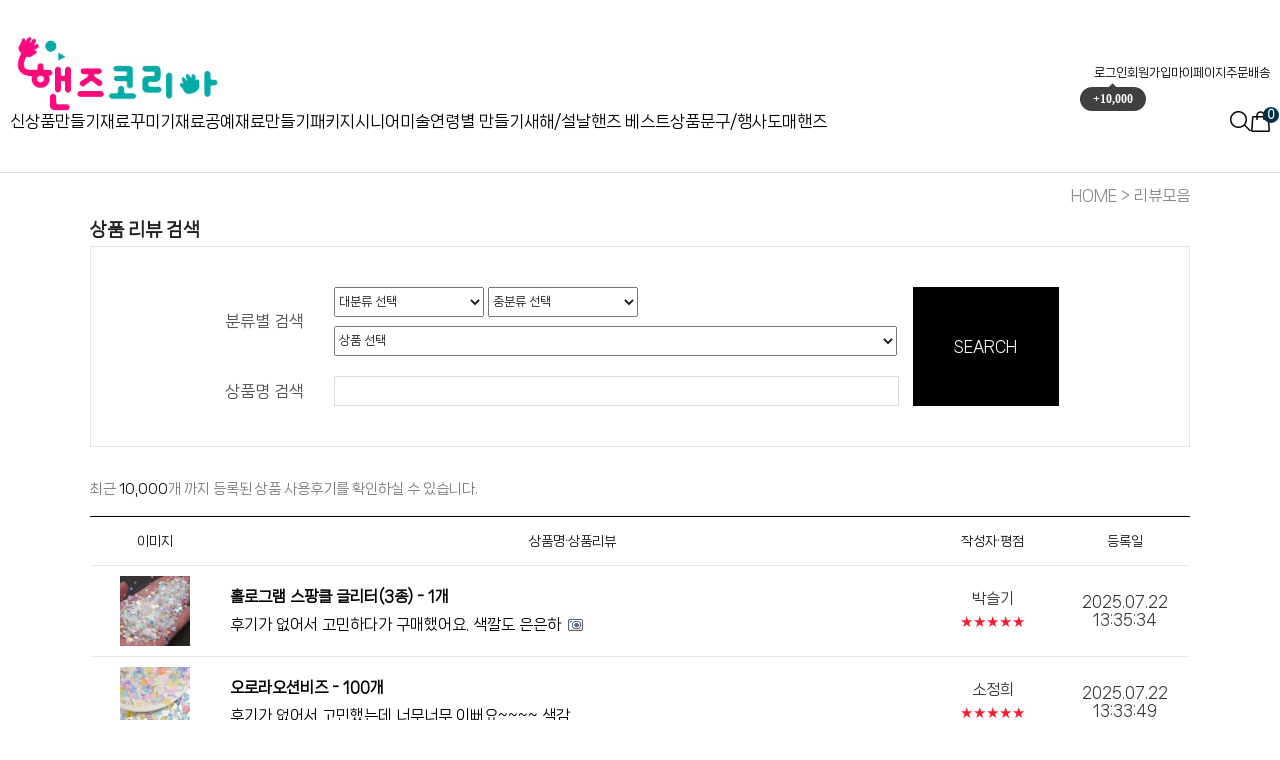

--- FILE ---
content_type: text/html
request_url: http://hands-kor.co.kr/shop/reviewmore.html
body_size: 15452
content:
<!DOCTYPE HTML PUBLIC "-//W3C//DTD HTML 4.01//EN" "http://www.w3.org/TR/html4/strict.dtd">
<html>
<head>
<meta http-equiv="CONTENT-TYPE" content="text/html;charset=EUC-KR">
<link rel="shortcut icon" href="/shopimages/lamusky/favicon.ico" type="image/x-icon">
<meta name="referrer" content="no-referrer-when-downgrade" />
<meta name="description" content="만들기재료 도매,어린이만들기,만들기재료,엄마표미술놀이,노인미술치료,노인복지,공장운영,직수입,유아만들기재료,공예재료,꾸미기재료" />
<meta name="keywords" content="만들기재료 도매,어린이만들기,만들기재료,엄마표미술놀이,노인미술치료,노인복지,공장운영,직수입,유아만들기재료,공예재료,꾸미기재료" />
<meta property="og:type" content="website" />
<meta property="og:title" content="만들기재료 공예재료 핸즈코리아" />
<meta property="og:description" content="만들기재료 도매,어린이만들기,만들기재료,엄마표미술놀이,노인미술치료,노인복지,공장운영,직수입,유아만들기재료,공예재료,꾸미기재료" />
<meta property="og:url" content="http://www.hands-kor.co.kr/shop/reviewmore.html" />

<title>만들기재료 핸즈코리아</title>

<link type="text/css" rel="stylesheet" href="/shopimages/lamusky/template/work/45688/common.css?r=1762994739" /></head>

<script type="text/javascript" src="//wcs.naver.net/wcslog.js"></script>
<script type="text/javascript">
if (window.wcs) {
    if(!wcs_add) var wcs_add = {};
    wcs_add["wa"] = "s_18ade1609d50";
    wcs.inflow('hands-kor.co.kr');
    wcs_do();
}
</script>

<body>
<script type="text/javascript" src="/js/jquery-1.7.2.min.js"></script><script type="text/javascript" src="/js/lazyload.min.js"></script>
<script type="text/javascript">
function getCookiefss(name) {
    lims = document.cookie;
    var index = lims.indexOf(name + "=");
    if (index == -1) {
        return null;
    }
    index = lims.indexOf("=", index) + 1; // first character
    var endstr = lims.indexOf(';', index);
    if (endstr == -1) {
        endstr = lims.length; // last character
    }
    return unescape(lims.substring(index, endstr));
}
</script><script type="text/javascript">
var MOBILE_USE = '';
var DESIGN_VIEW = 'PC';
</script><script type="text/javascript" src="/js/flash.js"></script>
<script type="text/javascript" src="/js/neodesign/rightbanner.js"></script>
<script type="text/javascript" src="/js/bookmark.js"></script>
<style type="text/css">

.MS_search_word { }

</style>

<script type="text/javascript" src="/js/review.js"></script>

<script type="text/javascript">

var pre_ORBAS = 'A';
var pre_min_amount = '1';
var pre_product_uid = '';
var pre_product_name = '';
var pre_product_price = '';
var pre_option_type = '';
var pre_option_display_type = '';
var pre_optionJsonData = '';
var IS_LOGIN = 'false';
var is_bulk = 'N';
var bulk_arr_info = [];
var pre_min_add_amount = '1';
var pre_max_amount = '100000';

    var is_unify_opt = '1' ? true : false; 
    var pre_baskethidden = 'A';

// 리뷰 수정 완료                                                                                                              
function gopage() {
    document.form1.page.value = '';
    document.form1.action = '/shop/reviewmore.html';
    document.form1.submit();
}

</script>

<link type="text/css" rel="stylesheet" href="/template_common/shop/basic_simple/review_list.css?t=202301091015" />
<div id='blk_scroll_wings'><script type='text/javascript' src='/html/shopRbanner.html?param1=1' ></script></div>
<div id='cherrypicker_scroll'></div>
<div id="wrap">
    
<link type="text/css" rel="stylesheet" href="/shopimages/lamusky/template/work/45688/header.1.css?t=202601090950" />
<!--/////////(주)커넥트웨이브에서 제작한 모든 이미지, 스킨은 저작권법으로 보호받으며 허가 없이 무단 사용, 복제, 변경, 재배포 등의 행위를 할 시 저작권법에 의거하여 법적인 처벌을 받을 수 있습니다./////////-->

<!-- 폰트 -->
<link href="https://hangeul.pstatic.net/hangeul_static/css/nanum-square-neo.css" rel="stylesheet">

<!-- 스와이퍼 -->
<link rel="stylesheet" href="//skin.makeshop.co.kr/skin/swiper.css" />
<script src="//skin.makeshop.co.kr/skin/swiper.js"></script>


<header>
    <div class="hd_top">
        <span class="logo_wrap"><a href="/index.html"><img src="/design/lamusky/HANDSNEWSIKN/Main_image/logo_1.JPG" alt="로고"/></a></span>
        <ul class="user_wrap">
                        <li><a href="/shop/member.html?type=login">로그인</a></li>
                        <li><a href="/shop/idinfo.html">회원가입<div class="speechbubble">+10,000</div></a></li>
            <li><a href="/shop/member.html?type=mynewmain">마이페이지</a></li>
            <li><a href="/shop/confirm_login.html?type=myorder">주문배송</a></li>
        </ul>
    </div>
    <div class="hd_bottom">
        <dl class="cate_wrap">
         
         
         <!--카테고리영역-->
         
         
         <dd class="is_cate_child">
<a href="/shop/shopbrand.html?xcode=023&type=Y">신상품</a>
<ul>
<li><a href="/shop/shopbrand.html?xcode=023&type=Y" style="font-weight:800;">신상품</a></li>
<li><a href="/shop/shopbrand.html?xcode=023&mcode=002&type=Y">신상품 모아보기</a></li>



</ul>
</dd>
         
         
         <dd class="is_cate_child">
<a href="/shop/shopbrand.html?xcode=002&type=X">만들기재료</a>
<ul>
<li><a href="/shop/shopbrand.html?xcode=002&type=X" style="font-weight:800;">만들기재료</a></li>
<li><a href="/shop/shopbrand.html?xcode=002&mcode=001&type=X">우드/하드스틱</a></li>
<li><a href="/shop/shopbrand.html?xcode=002&mcode=002&type=X">종이/퍼즐/가면</a></li>
<li><a href="/shop/shopbrand.html?xcode=002&mcode=003&type=X">전통공예</a></li>
<li><a href="/shop/shopbrand.html?xcode=002&mcode=004&type=X">비즈/구슬/팬던트</a></li>
<li><a href="/shop/shopbrand.html?xcode=002&mcode=005&type=X">가방/파우치/패브릭</a></li>
<li><a href="/shop/shopbrand.html?xcode=002&mcode=006&type=X">모루/리본공예</a></li>
<li><a href="/shop/shopbrand.html?xcode=002&mcode=007&type=X">포일아트/아트공예</a></li>
<li><a href="/shop/shopbrand.html?xcode=002&mcode=008&type=X">EVA/폼아트</a></li>
<li><a href="/shop/shopbrand.html?xcode=002&mcode=009&type=X">PVC반제/거울/유리</a></li>

<li><a href="/shop/shopbrand.html?xcode=002&mcode=012&type=X">과학재료</a></li>
</ul>
</dd>

<dd class="is_cate_child">
<a href="/shop/shopbrand.html?xcode=019&type=X">꾸미기재료</a>
<ul>
<li><a href="/shop/shopbrand.html?xcode=019&type=X" style="font-weight:800;">꾸미기재료</a></li>
<li><a href="/shop/shopbrand.html?xcode=019&mcode=001&type=X">도자기/석고/타일</a></li>
<li><a href="/shop/shopbrand.html?xcode=019&mcode=002&type=X">깃털/모래/가루/냅킨</a></li>
<li><a href="/shop/shopbrand.html?xcode=019&mcode=003&type=X">전구/램프/발광</a></li>
<li><a href="/shop/shopbrand.html?xcode=019&mcode=005&type=X">다양한스티커</a></li>
<li><a href="/shop/shopbrand.html?xcode=019&mcode=006&type=X">금속재료</a></li>
<li><a href="/shop/shopbrand.html?xcode=019&mcode=007&type=X">조화/미니어쳐/모형</a></li>
<li><a href="/shop/shopbrand.html?xcode=019&mcode=004&type=X">클레이/점토/양초</a></li>
<li><a href="/shop/shopbrand.html?xcode=019&mcode=008&type=X">소리/악기</a></li>
<li><a href="/shop/shopbrand.html?xcode=019&mcode=009&type=X">글리터/데코/파츠</a></li>
</ul>
</dd>


<dd class="is_cate_child">
<a href="/shop/shopbrand.html?xcode=038&type=Y">공예재료</a>
<ul>
<li><a href="/shop/shopbrand.html?xcode=038&type=Y" style="font-weight:800;">공예재료</a></li>
<li><a href="/shop/shopbrand.html?xcode=038&mcode=001&type=Y">클레이/점토/샌드아트</a></li>
<li><a href="/shop/shopbrand.html?xcode=038&mcode=002&type=Y">냅킨/한지공예</a></li>
<li><a href="/shop/shopbrand.html?xcode=038&mcode=003&type=Y">비누/양초.석고</a></li>
<li><a href="/shop/shopbrand.html?xcode=038&mcode=004&type=Y">압화/누름꽃/자개</a></li>
<li><a href="/shop/shopbrand.html?xcode=038&mcode=005&type=Y">비즈공예</a></li>
<li><a href="/shop/shopbrand.html?xcode=038&mcode=006&type=Y">펠트공예</a></li>
<li><a href="/shop/shopbrand.html?xcode=038&mcode=007&type=Y">데코덴/악세사리/키링</a></li>
<li><a href="/shop/shopbrand.html?xcode=038&mcode=008&type=Y">보석십자수</a></li>
<li><a href="/shop/shopbrand.html?xcode=038&mcode=009&type=Y">레진/칠보공예</a></li>
<li><a href="/shop/shopbrand.html?xcode=038&mcode=010&type=Y">마크라메</a></li>
<li><a href="/shop/shopbrand.html?xcode=038&mcode=011&type=Y">디폼블럭</a></li>
<li><a href="/shop/shopbrand.html?xcode=038&mcode=012&type=Y">미니어쳐/하바리움</a></li>
<li><a href="/shop/shopbrand.html?xcode=038&mcode=013&type=Y">전통공예</a></li>
<li><a href="/shop/shopbrand.html?xcode=038&mcode=014&type=Y">포일아트</a></li>
<li><a href="/shop/shopbrand.html?xcode=038&mcode=015&type=Y">다이어리/가챠/케이스</a></li>
</ul>
</dd>


<dd class="is_cate_child">
<a href="/shop/shopbrand.html?xcode=011&type=Y">만들기패키지</a>
<ul>
<li><a href="/shop/shopbrand.html?xcode=011&type=Y" style="font-weight:800;">만들기패키지</a></li>
<li><a href="/shop/shopbrand.html?xcode=011&mcode=018&type=Y">계절별 패키지</a></li>
<li><a href="/shop/shopbrand.html?xcode=011&mcode=027&type=Y">주제별패키지</a></li>
<li><a href="/shop/shopbrand.html?xcode=011&mcode=003&type=Y">난이도별 패키지</a></li>
</ul>
</dd>


<dd class="is_cate_child">
<a href="/shop/shopbrand.html?xcode=017&type=Y">시니어미술</a>
<ul>
<li><a href="/shop/shopbrand.html?xcode=017&type=Y" style="font-weight:800;">시니어미술</a></li>
</ul>
</dd>


<dd class="is_cate_child">
<a href="/shop/shopbrand.html?xcode=016&type=Y">연령별 만들기</a>
<ul>
<li><a href="/shop/shopbrand.html?xcode=016&type=Y" style="font-weight:800;">교구/완구/체육</a></li>
<li><a href="/shop/shopbrand.html?xcode=016&mcode=001&type=Y">어린이집 추천교구</a></li>
<li><a href="/shop/shopbrand.html?xcode=016&mcode=002&type=Y">유치원 추천교구</a></li>
<li><a href="/shop/shopbrand.html?xcode=016&mcode=003&type=Y">초등 추천교구</a></li>
<li><a href="/shop/shopbrand.html?xcode=016&mcode=004&type=Y">늘봄학교 추천교구</a></li>
</ul>
</dd>



<dd class="is_cate_child">
<a href="/shop/shopbrand.html?type=N&xcode=043&mcode=001">새해/설날</a>
<ul>
<li><a href="/shop/shopbrand.html?xcode=043&type=Y" style="font-weight:800;">월별 만들기추천</a></li>
<li><a href="/shop/shopbrand.html?xcode=043&mcode=001&type=Y">1월)신년/계획</a></li>
<li><a href="/shop/shopbrand.html?xcode=043&mcode=002&type=Y">2월)설날/졸업</a></li>
<li><a href="/shop/shopbrand.html?xcode=043&mcode=003&type=Y">3월)삼일절/입학</a></li>
<li><a href="/shop/shopbrand.html?xcode=043&mcode=004&type=Y">4월)식목일/봄/과학의날</a></li>
<li><a href="/shop/shopbrand.html?xcode=043&mcode=005&type=Y">5월)어린이날/어버이날/스승의날</a></li>
<li><a href="/shop/shopbrand.html?xcode=043&mcode=006&type=Y">6월)호국보훈/환경</a></li>
<li><a href="/shop/shopbrand.html?xcode=043&mcode=007&type=Y">7월)제헌절/여름방학</a></li>
<li><a href="/shop/shopbrand.html?xcode=043&mcode=008&type=Y">8월)광복절/교통수단</a></li>
<li><a href="/shop/shopbrand.html?xcode=043&mcode=009&type=Y">9월)추석/가을행사</a></li>
<li><a href="/shop/shopbrand.html?xcode=043&mcode=010&type=Y">10월)한글날/세계문화</a></li>
<li><a href="/shop/shopbrand.html?xcode=043&mcode=011&type=Y">11월)우주/환경</a></li>
<li><a href="/shop/shopbrand.html?xcode=043&mcode=012&type=Y">12월)크리스마스/겨울</a></li>


</ul>
</dd>




<dd class="is_cate_child">
<a href="/shop/shopbrand.html?xcode=010&type=Y">핸즈 베스트상품</a>
<ul>
<li><a href="/shop/shopbrand.html?xcode=010&type=Y" style="font-weight:800;">핸즈 베스트상품</a></li>
<li><a href="/shop/shopbrand.html?xcode=010&mcode=002&type=Y">할인프로모션</a></li>
<li><a href="/shop/shopbrand.html?xcode=010&mcode=005&type=Y">5+1</a></li>
<li><a href="/shop/shopbrand.html?xcode=010&mcode=001&type=Y">트렌드만들기</a></li>
</ul>
</dd>


<dd class="is_cate_child">
<a href="/shop/shopbrand.html?xcode=044&type=X">문구/행사</a>
<ul>
<li><a href="/shop/shopbrand.html?xcode=044&type=X" style="font-weight:800;">문구/행사</a></li>
<li><a href="/shop/shopbrand.html?xcode=044&mcode=015&type=X">문구류,팬시,교재</a></li>
<li><a href="/shop/shopbrand.html?xcode=044&mcode=001&type=X">미술용품</a></li>
<li><a href="/shop/shopbrand.html?xcode=044&mcode=002&type=X">책/수첩/필통</a></li>
<li><a href="/shop/shopbrand.html?xcode=044&mcode=003&type=X">풍선/이벤트</a></li>
</ul>
</dd>





<dd class="is_cate_child">
<a href="http://www.handz.co.kr/"target="blank">도매핸즈</a>


</dd>


<!--카테고리영역끝-->

         
         
         
        </dl>
        <span class="ico_wrap">
            <a href="javascript:void(0)" class="sch_btn"><img src="//skin.makeshop.co.kr/skin/bebeland/img/ic_search.png" alt="상품 검색 버튼"/></a>
            <a href="/shop/basket.html"><img src="//skin.makeshop.co.kr/skin/bebeland/img/ic_cart.png" alt="장바구니 버튼"/><span id="user_basket_quantity" class="user_basket_quantity"></span></a>
        </span>
    </div>
    <div class="search_wrap">
        <form action="/shop/shopbrand.html" method="post" name="search">        <fieldset>
            <input name="search" onkeydown="CheckKey_search();" value=""  class="MS_search_word search_auto_completion" />            <a href="javascript:search_submit();"><img src="//skin.makeshop.co.kr/skin/bebeland/img/ic_search.png" alt="검색하기 버튼"/></a>
        </fieldset>
        </form>    </div>
    <div id="hd_layer_bg"></div>
</header>

<!-- 스크롤 탑 -->
<span id="quick_button">
    <a href="javascript:void(0)" class="go_top"><img src="//skin.makeshop.co.kr/skin/bebeland/img/ic_top.png"/></a>
</span>
<!-- //스크롤 탑 -->
<script type="text/javascript" src="/shopimages/lamusky/template/work/45688/header.1.js?t=202601090950"></script>
    <div id="contentWrapper">
        <div id="contentWrap">
            
<link type="text/css" rel="stylesheet" href="/shopimages/lamusky/template/work/45688/menu.1.css?t=202512091507" />
 <script> 
 function onetoone() { 
 window.open("/shop/personal.html?type=list","personal","width=607,height=520,scrollbars=yes");
 } 
 </script> 


<div id="quickMenu">
    
   <a class="btn-toggle" href="#">▶</a>
   
<a href="/shop/coupon_zone.html"class="app"><img src="/design/lamusky/HANDSNEWSIKN/Main_image/sidemenu/sideban.jpg"></a>

<div class="q_menu">
    <ul>
        <li><a href="/board/board.html?code=lamusky"><span><img src="/design/lamusky/HANDSNEWSIKN/Main_image/sidemenu/q_menu01.jpg" alt=""></span><p>서류다운</p></a></li>
        <li><a href="http://www.handz.co.kr/" target="_blank"><span><img src="/design/lamusky/HANDSNEWSIKN/Main_image/sidemenu/q_menu02.jpg" alt=""></span><p>도매핸즈</p></a></li>
        <li><a href="/shop/confirm_login.html?type=myorder"><span><img src="/design/lamusky/HANDSNEWSIKN/Main_image/sidemenu/q_menu03.jpg" alt=""></span><p>배송조회</p></a></li>
        <li><a href="/shop/coupon_zone.html"><span><img src="/design/lamusky/HANDSNEWSIKN/Main_image/sidemenu/q_menu04.jpg" alt=""></span><p>할인쿠폰</p></a></li>
        <li><a href="/shop/basket.html"><span><img src="/design/lamusky/HANDSNEWSIKN/Main_image/sidemenu/q_menu05.jpg" alt=""></span><p>장바구니</p></a></li>
        <li><a href="/shop/shopbrand.html?xcode=010&mcode=001&type=Y"><span><img src="/design/lamusky/HANDSNEWSIKN/Main_image/sidemenu/q_menu06.jpg" alt=""></span><p>특가상품</p></a></li>
        <li><a href="http://pf.kakao.com/_fMKxlM"><span><img src="/design/lamusky/HANDSNEWSIKN/Main_image/sidemenu/q_menu07.jpg" alt=""></span><p>카톡상담</p></a></li>
        <li><a href="http://www.hands-kor.co.kr/board/board.html?code=lamusky_board5&type=v&num1=999970&num2=00000&lock="><span><img src="/design/lamusky/HANDSNEWSIKN/Main_image/sidemenu/q_menu08.jpg" alt=""></span><p>상품찾기</p></a></li>
    </ul>
</div>



<div class="cs_num">
        <h2>C/S CENTER</h2>
        <h1>02-899-2588</h1>
        <p>
            톡상담 @핸즈코리아
            평일 9:00 ~ 17:30<br/>
            토요일 10:00~15:00<br/>
            점심시간 12:00~13:00<br/>
            휴무 일요일,공휴일<br/>
            주문제작 문의<br/>
            010-3424-3559<BR/>
        </p>
</div>    









    <a class="btn-top" href="#wrap">▲<br />TOP</a>
</div><!-- #quickMenu -->

<script type="text/javascript">
$(function() {
    $('.btn-toggle', '#quickMenu').on('click', function(e) {
        e.preventDefault();
        if ($(this).text() == '▶') {
            $(this).text('◀');
            $(this).parent('#quickMenu').css('right', '-179px');
        } else {
            $(this).text('▶');
            $(this).parent('#quickMenu').css('right', '0');
        }
    });
});
</script>

            <div id="content">
                <div id="review">
                    <dl class="loc-navi">
                        <dt class="blind">현재 위치</dt>
                        <dd>
                            <a href="/">HOME</a> 
                            &gt; 리뷰모음
                        </dd>
                    </dl>
                    <div class="page-body">
                        <h3 class="tit-sch">상품 리뷰 검색</h3>
                        <form name="form1" action="/shop/reviewmore.html" id="review_search" method="post">
<input type="hidden" name="codetype" value="" />
<input type="hidden" name="xcode" value="" />
<input type="hidden" name="page" />
                            <fieldset>
                                <legend>사용후기 검색 폼</legend>
                                <div class="table-sch">
                                    <table summary="분류별 검색, 상품명 검색">
                                        <caption>사용후기 검색</caption>
                                        <colgroup>
                                            <col width="115px" />
                                            <col width="567px" />
                                            <col width="146px" />
                                        </colgroup>
                                        <tbody>
                                            <tr>
                                                <th scope="row"><div class="tb-center">분류별 검색</div></th>
                                                <td>
                                                    <div class="tb-left">
                                                        <select name="xcode2" id="xcode2" form="review_search" onchange="select_code(1, this.value)" >
<option value="">대분류 선택</option>
    <option value="002|X">1.만들기재료</option>
    <option value="019|X">2.꾸미기재료</option>
    <option value="027|X">3.음악/과학재료</option>
    <option value="008|X">4.브랜드샵</option>
    <option value="014|X">5.개인(셀프)결제창</option>
    <option value="013|X">6.만들기키트/패키지</option>
    <option value="044|X">7.문구/행사</option>
</select>
 <!-- 대분류선택 -->
                                                        <select name="mcode" id="mcode" form="review_search" onchange="select_code(2, this.value)" >
<option value="">중분류 선택</option>
</select>
 <!-- 중분류선택 -->
                                                         <!-- 소분류선택 -->
                                                        <p><select name="branduid" id="branduid" form="review_search" onchange="select_code(4, this.value)">
<option value="">상품 선택</option>
</select>
 <!-- 상품선택 --></p>
                                                    </div>
                                                </td>
                                                <td rowspan="2">
                                                    <a href="javascript: reviewsend();" class="btn_search">SEARCH</a>
                                                </td>
                                            </tr>
                                            <tr>
                                                <th scope="row"><div class="tb-center">상품명 검색</div></th>
                                                <td>
                                                    <div class="tb-left">
                                                        <input type="text" form="review_search" name="search_prod_name" value=""  />                                                        
                                                    </div>
                                                </td>
                                            </tr>
                                        </tbody>
                                    </table>
                                </div>
                            </fieldset>
                        </form>                        
                        <p class="foot-msg">
                            최근 <span>10,000</span>개 까지 등록된 상품 사용후기를 확인하실 수 있습니다.
                        </p>

                        <div class="table-type-2 table-review-info">
                            <table summary="이미지, 상품명/상품리뷰, 작성자/평점, 등록일">
                                <caption>리뷰 상품 정보</caption>
                                <colgroup>
                                    <col width="130" />
                                    <col width="*" />
                                    <col width="135" />
                                    <col width="130" />
                                </colgroup>
                                <thead>
                                    <tr>
                                        <th scope="row"><div class="tb-center">이미지</div></th>
                                        <th scope="row"><div class="tb-center">상품명·상품리뷰</div></th>
                                        <th scope="row"><div class="tb-center">작성자·평점</div></th>
                                        <th scope="row"><div class="tb-center">등록일</div></th>
                                    </tr>
                                </thead>
                                <tbody>
                                                                                                                                        <tr>
                                        <td id="r11650776_20250722133534">
                                            <div class="tb-center tb-thumb">
                                                                                                <a href="/shop/shopdetail.html?branduid=11650776"><img src="/shopimages/lamusky/0190090000033.jpg" width="70" height="70" alt="상품 섬네일" /></a>
                                                                                            </div>
                                        </td>
                                        <td>
                                            <div class="tb-left">
                                                <ul>
                                                    <li>
                                                        <strong><a href="/shop/shopdetail.html?branduid=11650776">홀로그램 스팡클 글리터(3종) - 1개</a></strong>
                                                    </li>
                                                    <li>
                                                                                                                <a href="javascript:showhide('review', '1', '10');">후기가 없어서 고민하다가 구매했어요. 색깔도 은은하</a>
                                                                                                                <img src="../images/common/icon_picture.gif" />                                                                                                                                                                                                                            </li>
                                                </ul>
                                            </div>
                                        </td>
                                        <td>
                                            <div class="tb-center">
                                                <span class="d-block writer"><span>박슬기</span>                                            
                                                </span>
                                                <span class="d-block">
                                                                                                        <div class="score-icon"><span style="color:#F51D30;font-family:'나눔바른고딕', 'NanumBarunGothic', 'ng';">★★★★★</span><span style="color:#B3B3B3;font-family:'나눔바른고딕', 'NanumBarunGothic', 'ng';"></span></div>
                                                                                                    </span>
                                            </div>
                                        </td>
                                        <td>
                                            <div class="tb-center">
                                                2025.07.22 13:35:34                                            </div>
                                        </td>
                                    </tr>
                                    <tr id="review1" style="display:none">
                                        <td colspan="4" class="review-tx">
                                            <div class="tb-left">
                                                                                        <img src="//board.makeshop.co.kr/board/special468/lamusky_review2.0/%C8%A6%B7%CF%B7%A5.jpg" /><br />
                                                                                        후기가 없어서 고민하다가 구매했어요. 색깔도 은은하고 모양도 다양해서 이쁩니다. 수고하세요~                                                                                                                                        </div>
                                        </td>
                                    </tr>
                                                                        <tr>
                                        <td id="r11650738_20250722133349">
                                            <div class="tb-center tb-thumb">
                                                                                                <a href="/shop/shopdetail.html?branduid=11650738"><img src="/shopimages/lamusky/0020040007113.jpg" width="70" height="70" alt="상품 섬네일" /></a>
                                                                                            </div>
                                        </td>
                                        <td>
                                            <div class="tb-left">
                                                <ul>
                                                    <li>
                                                        <strong><a href="/shop/shopdetail.html?branduid=11650738">오로라오션비즈 - 100개</a></strong>
                                                    </li>
                                                    <li>
                                                                                                                <a href="javascript:showhide('review', '2', '10');">후기가 없어서 고민했는데 너무너무 이뻐요~~~~ 색감</a>
                                                                                                                                                                                                                                                                                                                                            </li>
                                                </ul>
                                            </div>
                                        </td>
                                        <td>
                                            <div class="tb-center">
                                                <span class="d-block writer"><span>소정희</span>                                            
                                                </span>
                                                <span class="d-block">
                                                                                                        <div class="score-icon"><span style="color:#F51D30;font-family:'나눔바른고딕', 'NanumBarunGothic', 'ng';">★★★★★</span><span style="color:#B3B3B3;font-family:'나눔바른고딕', 'NanumBarunGothic', 'ng';"></span></div>
                                                                                                    </span>
                                            </div>
                                        </td>
                                        <td>
                                            <div class="tb-center">
                                                2025.07.22 13:33:49                                            </div>
                                        </td>
                                    </tr>
                                    <tr id="review2" style="display:none">
                                        <td colspan="4" class="review-tx">
                                            <div class="tb-left">
                                                                                        후기가 없어서 고민했는데 너무너무 이뻐요~~~~ 색감이 예술이네요 ㅎㅎ 양도 많고                                                                                                                                         </div>
                                        </td>
                                    </tr>
                                                                        <tr>
                                        <td id="r11650774_20250722133156">
                                            <div class="tb-center tb-thumb">
                                                                                                <a href="/shop/shopdetail.html?branduid=11650774"><img src="/shopimages/lamusky/0190090000013.jpg" width="70" height="70" alt="상품 섬네일" /></a>
                                                                                            </div>
                                        </td>
                                        <td>
                                            <div class="tb-left">
                                                <ul>
                                                    <li>
                                                        <strong><a href="/shop/shopdetail.html?branduid=11650774">오로라스팡클(종합세트) - 1통</a></strong>
                                                    </li>
                                                    <li>
                                                                                                                <a href="javascript:showhide('review', '3', '10');">빛비추니까 진짜 이뻐요!!!!!!!!!!!!!!!!!!!!!!!!!!!!</a>
                                                                                                                <img src="../images/common/icon_picture.gif" />                                                                                                                                                                                                                            </li>
                                                </ul>
                                            </div>
                                        </td>
                                        <td>
                                            <div class="tb-center">
                                                <span class="d-block writer"><span>오다운</span>                                            
                                                </span>
                                                <span class="d-block">
                                                                                                        <div class="score-icon"><span style="color:#F51D30;font-family:'나눔바른고딕', 'NanumBarunGothic', 'ng';">★★★★★</span><span style="color:#B3B3B3;font-family:'나눔바른고딕', 'NanumBarunGothic', 'ng';"></span></div>
                                                                                                    </span>
                                            </div>
                                        </td>
                                        <td>
                                            <div class="tb-center">
                                                2025.07.22 13:31:56                                            </div>
                                        </td>
                                    </tr>
                                    <tr id="review3" style="display:none">
                                        <td colspan="4" class="review-tx">
                                            <div class="tb-left">
                                                                                        <img src="//board.makeshop.co.kr/board/special468/lamusky_review2.0/%BF%C0%B7%CE%B6%F3%B1%DB%B8%AE%C5%CD3.jpg" /><br />
                                                                                        빛비추니까 진짜 이뻐요!!!!!!!!!!!!!!!!!!!!!!!!!!!! 3천원대에 이정도 퀄리티라니 반짝이처돌이는 눈물이납니다 ㅠㅠㅠㅠ                                                                                                                                        </div>
                                        </td>
                                    </tr>
                                                                        <tr>
                                        <td id="r11650774_20250722133051">
                                            <div class="tb-center tb-thumb">
                                                                                                <a href="/shop/shopdetail.html?branduid=11650774"><img src="/shopimages/lamusky/0190090000013.jpg" width="70" height="70" alt="상품 섬네일" /></a>
                                                                                            </div>
                                        </td>
                                        <td>
                                            <div class="tb-left">
                                                <ul>
                                                    <li>
                                                        <strong><a href="/shop/shopdetail.html?branduid=11650774">오로라스팡클(종합세트) - 1통</a></strong>
                                                    </li>
                                                    <li>
                                                                                                                <a href="javascript:showhide('review', '4', '10');">모양이 너무 귀여워요 레진으로 쉐이커 만들때 넣어보</a>
                                                                                                                                                                                                                                                                                                                                            </li>
                                                </ul>
                                            </div>
                                        </td>
                                        <td>
                                            <div class="tb-center">
                                                <span class="d-block writer"><span>최한별</span>                                            
                                                </span>
                                                <span class="d-block">
                                                                                                        <div class="score-icon"><span style="color:#F51D30;font-family:'나눔바른고딕', 'NanumBarunGothic', 'ng';">★★★★★</span><span style="color:#B3B3B3;font-family:'나눔바른고딕', 'NanumBarunGothic', 'ng';"></span></div>
                                                                                                    </span>
                                            </div>
                                        </td>
                                        <td>
                                            <div class="tb-center">
                                                2025.07.22 13:30:51                                            </div>
                                        </td>
                                    </tr>
                                    <tr id="review4" style="display:none">
                                        <td colspan="4" class="review-tx">
                                            <div class="tb-left">
                                                                                        모양이 너무 귀여워요 레진으로 쉐이커 만들때 넣어보려고 삿어요 양도 많으니 좋네요                                                                                                                                         </div>
                                        </td>
                                    </tr>
                                                                        <tr>
                                        <td id="r11650774_20250722133015">
                                            <div class="tb-center tb-thumb">
                                                                                                <a href="/shop/shopdetail.html?branduid=11650774"><img src="/shopimages/lamusky/0190090000013.jpg" width="70" height="70" alt="상품 섬네일" /></a>
                                                                                            </div>
                                        </td>
                                        <td>
                                            <div class="tb-left">
                                                <ul>
                                                    <li>
                                                        <strong><a href="/shop/shopdetail.html?branduid=11650774">오로라스팡클(종합세트) - 1통</a></strong>
                                                    </li>
                                                    <li>
                                                                                                                <a href="javascript:showhide('review', '5', '10');">이렇게 여러개 있는 글리터류 찾고있었는데 핸즈에 딱</a>
                                                                                                                                                                                                                                                                                                                                            </li>
                                                </ul>
                                            </div>
                                        </td>
                                        <td>
                                            <div class="tb-center">
                                                <span class="d-block writer"><span>이주연</span>                                            
                                                </span>
                                                <span class="d-block">
                                                                                                        <div class="score-icon"><span style="color:#F51D30;font-family:'나눔바른고딕', 'NanumBarunGothic', 'ng';">★★★★★</span><span style="color:#B3B3B3;font-family:'나눔바른고딕', 'NanumBarunGothic', 'ng';"></span></div>
                                                                                                    </span>
                                            </div>
                                        </td>
                                        <td>
                                            <div class="tb-center">
                                                2025.07.22 13:30:15                                            </div>
                                        </td>
                                    </tr>
                                    <tr id="review5" style="display:none">
                                        <td colspan="4" class="review-tx">
                                            <div class="tb-left">
                                                                                        이렇게 여러개 있는 글리터류 찾고있었는데 핸즈에 딱!!! 잘쓸게요~~~ 번창하세요                                                                                                                                        </div>
                                        </td>
                                    </tr>
                                                                        <tr>
                                        <td id="r11650774_20250722132942">
                                            <div class="tb-center tb-thumb">
                                                                                                <a href="/shop/shopdetail.html?branduid=11650774"><img src="/shopimages/lamusky/0190090000013.jpg" width="70" height="70" alt="상품 섬네일" /></a>
                                                                                            </div>
                                        </td>
                                        <td>
                                            <div class="tb-left">
                                                <ul>
                                                    <li>
                                                        <strong><a href="/shop/shopdetail.html?branduid=11650774">오로라스팡클(종합세트) - 1통</a></strong>
                                                    </li>
                                                    <li>
                                                                                                                <a href="javascript:showhide('review', '6', '10');">배송빨라요배송빨라요배송빨라요배송빨라요이뻐요~~</a>
                                                                                                                <img src="../images/common/icon_picture.gif" />                                                                                                                                                                                                                            </li>
                                                </ul>
                                            </div>
                                        </td>
                                        <td>
                                            <div class="tb-center">
                                                <span class="d-block writer"><span>김정규</span>                                            
                                                </span>
                                                <span class="d-block">
                                                                                                        <div class="score-icon"><span style="color:#F51D30;font-family:'나눔바른고딕', 'NanumBarunGothic', 'ng';">★★★★★</span><span style="color:#B3B3B3;font-family:'나눔바른고딕', 'NanumBarunGothic', 'ng';"></span></div>
                                                                                                    </span>
                                            </div>
                                        </td>
                                        <td>
                                            <div class="tb-center">
                                                2025.07.22 13:29:42                                            </div>
                                        </td>
                                    </tr>
                                    <tr id="review6" style="display:none">
                                        <td colspan="4" class="review-tx">
                                            <div class="tb-left">
                                                                                        <img src="//board.makeshop.co.kr/board/special468/lamusky_review2.0/%BF%C0%B7%CE%B6%F3%B1%DB%B8%AE%C5%CD2.jpg" /><br />
                                                                                        배송빨라요배송빨라요배송빨라요배송빨라요이뻐요~~ 반짝반짝해요                                                                                                                                        </div>
                                        </td>
                                    </tr>
                                                                        <tr>
                                        <td id="r11650745_20250722132711">
                                            <div class="tb-center tb-thumb">
                                                                                                <a href="/shop/shopdetail.html?branduid=11650745"><img src="/shopimages/lamusky/0440010000883.jpg" width="70" height="70" alt="상품 섬네일" /></a>
                                                                                            </div>
                                        </td>
                                        <td>
                                            <div class="tb-left">
                                                <ul>
                                                    <li>
                                                        <strong><a href="/shop/shopdetail.html?branduid=11650745">백드롭 페인팅 베이직 2인 키트</a></strong>
                                                    </li>
                                                    <li>
                                                                                                                <a href="javascript:showhide('review', '7', '10');">시간순삭이예요!!!ㅋㅋㅋ 너무너무 재밋어해요! 특히</a>
                                                                                                                <img src="../images/common/icon_picture.gif" />                                                                                                                                                                                                                            </li>
                                                </ul>
                                            </div>
                                        </td>
                                        <td>
                                            <div class="tb-center">
                                                <span class="d-block writer"><span>박하은</span>                                            
                                                </span>
                                                <span class="d-block">
                                                                                                        <div class="score-icon"><span style="color:#F51D30;font-family:'나눔바른고딕', 'NanumBarunGothic', 'ng';">★★★★★</span><span style="color:#B3B3B3;font-family:'나눔바른고딕', 'NanumBarunGothic', 'ng';"></span></div>
                                                                                                    </span>
                                            </div>
                                        </td>
                                        <td>
                                            <div class="tb-center">
                                                2025.07.22 13:27:11                                            </div>
                                        </td>
                                    </tr>
                                    <tr id="review7" style="display:none">
                                        <td colspan="4" class="review-tx">
                                            <div class="tb-left">
                                                                                        <img src="//board.makeshop.co.kr/board/special468/lamusky_review2.0/250722132607.jpg" /><br />
                                                                                        시간순삭이예요!!!ㅋㅋㅋ 너무너무 재밋어해요! 특히나 재료 양이 많아서 여러번 아낌없이 쓸 수 있어서 좋네요                                                                                                                                        </div>
                                        </td>
                                    </tr>
                                                                        <tr>
                                        <td id="r11650638_20250722132644">
                                            <div class="tb-center tb-thumb">
                                                                                                <a href="/shop/shopdetail.html?branduid=11650638"><img src="/shopimages/lamusky/0020050002593.jpg" width="70" height="70" alt="상품 섬네일" /></a>
                                                                                            </div>
                                        </td>
                                        <td>
                                            <div class="tb-left">
                                                <ul>
                                                    <li>
                                                        <strong><a href="/shop/shopdetail.html?branduid=11650638">텀블러 백 고급형(7종) - 1세트(5개 구매시 1개추가증정)</a></strong>
                                                    </li>
                                                    <li>
                                                                                                                <a href="javascript:showhide('review', '8', '10');">여름에 음료넣어다니기 좋은제품입니다.아이랑 색칠해</a>
                                                                                                                <img src="../images/common/icon_picture.gif" />                                                                                                                                                                                                                            </li>
                                                </ul>
                                            </div>
                                        </td>
                                        <td>
                                            <div class="tb-center">
                                                <span class="d-block writer"><span>이유나</span>                                            
                                                </span>
                                                <span class="d-block">
                                                                                                        <div class="score-icon"><span style="color:#F51D30;font-family:'나눔바른고딕', 'NanumBarunGothic', 'ng';">★★★★★</span><span style="color:#B3B3B3;font-family:'나눔바른고딕', 'NanumBarunGothic', 'ng';"></span></div>
                                                                                                    </span>
                                            </div>
                                        </td>
                                        <td>
                                            <div class="tb-center">
                                                2025.07.22 13:26:44                                            </div>
                                        </td>
                                    </tr>
                                    <tr id="review8" style="display:none">
                                        <td colspan="4" class="review-tx">
                                            <div class="tb-left">
                                                                                        <img src="//board.makeshop.co.kr/board/special468/lamusky_review2.0/20250718_163235_ro.jpg" /><br />
                                                                                        여름에 음료넣어다니기 좋은제품입니다.아이랑 색칠해서 예쁘게 꾸몄어요.                                                                                                                                        </div>
                                        </td>
                                    </tr>
                                                                        <tr>
                                        <td id="r11650483_20250722132551">
                                            <div class="tb-center tb-thumb">
                                                                                                <a href="/shop/shopdetail.html?branduid=11650483"><img src="/shopimages/lamusky/0020040006953.jpg" width="70" height="70" alt="상품 섬네일" /></a>
                                                                                            </div>
                                        </td>
                                        <td>
                                            <div class="tb-left">
                                                <ul>
                                                    <li>
                                                        <strong><a href="/shop/shopdetail.html?branduid=11650483">젤리아트스티커 - 1팩</a></strong>
                                                    </li>
                                                    <li>
                                                                                                                <a href="javascript:showhide('review', '9', '10');">젤리스티커라 반투명하면서 볼록올라와 귀엽네요.아이</a>
                                                                                                                <img src="../images/common/icon_picture.gif" />                                                                                                                                                                                                                            </li>
                                                </ul>
                                            </div>
                                        </td>
                                        <td>
                                            <div class="tb-center">
                                                <span class="d-block writer"><span>이유나</span>                                            
                                                </span>
                                                <span class="d-block">
                                                                                                        <div class="score-icon"><span style="color:#F51D30;font-family:'나눔바른고딕', 'NanumBarunGothic', 'ng';">★★★★★</span><span style="color:#B3B3B3;font-family:'나눔바른고딕', 'NanumBarunGothic', 'ng';"></span></div>
                                                                                                    </span>
                                            </div>
                                        </td>
                                        <td>
                                            <div class="tb-center">
                                                2025.07.22 13:25:51                                            </div>
                                        </td>
                                    </tr>
                                    <tr id="review9" style="display:none">
                                        <td colspan="4" class="review-tx">
                                            <div class="tb-left">
                                                                                        <img src="//board.makeshop.co.kr/board/special468/lamusky_review2.0/20250718_160702_ro.jpg" /><br />
                                                                                        젤리스티커라 반투명하면서 볼록올라와 귀엽네요.아이가 예쁘다고 좋아해요.                                                                                                                                        </div>
                                        </td>
                                    </tr>
                                                                        <tr>
                                        <td id="r11650011_20250722132458">
                                            <div class="tb-center tb-thumb">
                                                                                                <a href="/shop/shopdetail.html?branduid=11650011"><img src="/shopimages/lamusky/0020090002343.jpg" width="70" height="70" alt="상품 섬네일" /></a>
                                                                                            </div>
                                        </td>
                                        <td>
                                            <div class="tb-left">
                                                <ul>
                                                    <li>
                                                        <strong><a href="/shop/shopdetail.html?branduid=11650011">똑딱이작품비닐파우치 - 1개</a></strong>
                                                    </li>
                                                    <li>
                                                                                                                <a href="javascript:showhide('review', '10', '10');">투명 비닐파우치라 안에 내용물이 보여서 좋아요.아크</a>
                                                                                                                <img src="../images/common/icon_picture.gif" />                                                                                                                                                                                                                            </li>
                                                </ul>
                                            </div>
                                        </td>
                                        <td>
                                            <div class="tb-center">
                                                <span class="d-block writer"><span>이유나</span>                                            
                                                </span>
                                                <span class="d-block">
                                                                                                        <div class="score-icon"><span style="color:#F51D30;font-family:'나눔바른고딕', 'NanumBarunGothic', 'ng';">★★★★★</span><span style="color:#B3B3B3;font-family:'나눔바른고딕', 'NanumBarunGothic', 'ng';"></span></div>
                                                                                                    </span>
                                            </div>
                                        </td>
                                        <td>
                                            <div class="tb-center">
                                                2025.07.22 13:24:58                                            </div>
                                        </td>
                                    </tr>
                                    <tr id="review10" style="display:none">
                                        <td colspan="4" class="review-tx">
                                            <div class="tb-left">
                                                                                        <img src="//board.makeshop.co.kr/board/special468/lamusky_review2.0/20250718_163552_ro.jpg" /><br />
                                                                                        투명 비닐파우치라 안에 내용물이 보여서 좋아요.아크릴팬으로 예쁘게 꾸며주었어요.                                                                                                                                        </div>
                                        </td>
                                    </tr>
                                                                                                    </tbody>
                            </table>
                        </div><!-- .table-review-info -->
                        
                        <!-- 페이지 시작 -->
                        <div class="paging">
                                                        
                                                                                        <a href="javascript: changepage(1);" class="now">1</a>
                                                                                                                        <a href="javascript: changepage(2);">2</a>
                                                                                                                        <a href="javascript: changepage(3);">3</a>
                                                                                                                        <a href="javascript: changepage(4);">4</a>
                                                                                                                        <a href="javascript: changepage(5);">5</a>
                                                                                                                        <a href="javascript: changepage(6);">6</a>
                                                                                                                        <a href="javascript: changepage(7);">7</a>
                                                                                                                        <a href="javascript: changepage(8);">8</a>
                                                                                                                        <a href="javascript: changepage(9);">9</a>
                                                                                                                        <a href="javascript: changepage(10);">10</a>
                                                            
                                                        <a href="javascript: changepage(11);" class="next">&gt;</a>
                                                                                    <a href="javascript: changepage(1000);" class="last">&gt;&gt;</a>
                                                    </div>
                        <!-- 페이지 끝 -->
                        
                    </div><!-- .page-body -->
                </div><!-- #review -->
            </div><!-- #content -->
        </div><!-- #contentWrap -->
    </div><!-- #contentWrapper-->
    <hr />
    
<link type="text/css" rel="stylesheet" href="/shopimages/lamusky/template/work/45688/footer.1.css?t=202511130945" />
<!-- 하단 시작 -->
<div id="footer">
    <div class="footerTop">
        <div class="infoBx linkInfo">
            <ul>
                <li><a href="/index.html">회사소개</a></li>
                <li><a href="/html/info.html">이용안내</a></li>                
                <li><a href="javascript:view_join_terms();">서비스이용약관</a></li>
                <li><a href="javascript:bottom_privacy();">개인정보처리방침</a></li>
                            </ul>
            <p class="tx">
                <span>핸즈코리아 대표자 : 김나현</span> <span>주소 : 경기도 광명시 일직로 72 제씨동 805호 (광명무역센터)</span> <span>개인정보책임자 : 김나현</span>
            </p>
            <p class="tx">
                <span>사업자번호 : 209-16-41180 <a href="https://www.ftc.go.kr/bizCommPop.do?wrkr_no=2091641180" target="_blank">사업자정보확인</a></span> <span>통신판매 신고번호 : 제2023-경기광명-0285호</span> <span>호스팅제공자 : (주)커넥트웨이브</span>
            </p>
            <p class="copy">COPYRIGHT(C) 핸즈코리아. ALL RIGHTS RESERVED.</p>
        </div>
        <div class="infoBx csInfo">
            <h3>고객센터</h3>
            <p class="tel">02-899-2588,제작:010-3424-3559</p>
            <p class="tx">
                            평일 9:00 ~ 17:30<br />
                            주말 10:00 ~ 15:00<br />
                            공휴일 휴무<br />
                        </p>
        </div>        
    </div>
</div>

<div id="mask"></div>
<!-- //하단 끝 --></div><!-- #wrap -->
<iframe id="loginiframe" name="loginiframe" style="display: none;" frameborder="no" scrolling="no"></iframe>

<div id='MK_basketpage' name='MK_basketpage' style='position:absolute; visibility: hidden;'></div>

<form name="frm_review" action="/shop/reviewmore.html" method="post">
<input type="hidden" name="branduid" />
<input type="hidden" name="clickdate" />
<input type="hidden" name="page" />
</form>

<script type="text/javascript" src="/js/neodesign/detailpage.js?ver=1763949283"></script>
<script type="text/javascript" src="/js/review_report.js"></script>

<script type="text/javascript">

        (function ($) {
            $.ajax({
                type: 'POST',
                dataType: 'json',
                url: '/html/user_basket_quantity.html',
                data :{ 'IS_UNIFY_OPT': "true" }, 
                success: function(res) {                                                                                        
                    var _user_basket_quantity = res.user_basket_quantity || 0;
                    $('.user_basket_quantity').html(_user_basket_quantity); 
                },
                error : function(error) {
                    var _user_basket_quantity = 0;
                    $('.user_basket_quantity').html(_user_basket_quantity); 
                }
            });
        })(jQuery);

var _advertise = '스티커';

function set_advertise_print() {
    var _search = '';
    if (document.getElementsByName('mutisearch').length > 0) {
        var _search = document.getElementsByName('mutisearch');
    } else if (document.getElementsByName('s').length > 0) {
        var _search = document.getElementsByName('s');
    } else if (document.getElementsByName('search').length > 0) {
        var _search = document.getElementsByName('search');
    }
    for (var i = 0; i < _search.length; i++) {
        if (_search[i].tagName.toLowerCase() == 'input' && _advertise.length > 0 && _search[i].type == 'text') {
            _search[i].value = _advertise;
            return false;
        }
    }
}

function input_search_focus_in() {
    // 검색 인풋 박스 안으로 포커스 이동시 멈춰버리기 위함
    var _search_input = '';
    if (document.getElementsByName('mutisearch').length > 0) {
        var _search_input = document.getElementsByName('mutisearch');
    } else if (document.getElementsByName('s').length > 0) {
        var _search_input = document.getElementsByName('s');
    } else if (document.getElementsByName('search').length > 0) {
        var _search_input = document.getElementsByName('search');
    }
    for (var i = 0; i < _search_input.length; i++) {
        if (_search_input[i].tagName.toLowerCase() == 'input') {
            if (_search_input[i].name == 's') {
                _search_input[i].onclick = function() {
                    this.value = '';
                };
            } else {
                _search_input[i].onfocus = function() {
                    this.value = '';
                };
            }
        }
    }
}

if (window.addEventListener) {
    window.addEventListener('load', function() {
        set_advertise_print();
        input_search_focus_in();
    }, false);
} else if (document.addEventListener) {
    document.addEventListener('load', function() {
        set_advertise_print();
        input_search_focus_in();
    }, false);
} else if (window.attachEvent) {
    window.attachEvent('onload', function() {
        set_advertise_print();
        input_search_focus_in();
    });
}

function CheckKey_search() {
    key = event.keyCode;
    if (key == 13) {
        
        document.search.submit();
    }
}

function search_submit() {
    var oj = document.search;
    if (oj.getAttribute('search') != 'null') {
        var reg = /\s{2}/g;
        oj.search.value = oj.search.value.replace(reg, '');
        oj.submit();
    }
}

function topnotice(temp, temp2) {
    window.open("/html/notice.html?date=" + temp + "&db=" + temp2, "", "width=450,height=450,scrollbars=yes");
}
function notice() {
    window.open("/html/notice.html?mode=list", "", "width=450,height=450,scrollbars=yes");
}

        function view_join_terms() {
            window.open('/html/join_terms.html','join_terms','height=570,width=590,scrollbars=yes');
        }

    function bottom_privacy() {
        window.open('/html/privacy.html', 'privacy', 'height=570,width=590,scrollbars=yes');
    }

function reviewsend() {
    var _form = document.form1;
    if (_form.branduid.selectedIndex <= 0 && (!_form.search_prod_name || 0 == _form.search_prod_name.value.length)) {
        alert('해당 상품을 선택하세요');
        _form.branduid.focus();
        return;
    }
    if (_form.search_prod_name && _form.search_prod_name.value.length) {
        _form.mcode.value = '';
        _form.xcode.value = '';
        _form.codetype.value = '';
        _form.branduid.value = '';
    }
    _form.page.value = 1;
    _form.submit();
}

function select_code(key, value) {
    var _form = document.form1;
    if (_form.search_prod_name && _form.search_prod_name.value.length) {
        _form.search_prod_name.value = '';
    }
    if (key == 1) {
        var values = value.split('|');
        _form.mcode.selectedIndex = -1;
        _form.xcode.value = values[0];
        _form.codetype.value = values[1];
    } else if (key == 2) {
        _form.branduid.selectedIndex = -1;
    }
    _form.page.value = 1;
    _form.submit();
}

function reviewnotice(uid, dt) {
    window.open('reviewview.html?branduid=' + uid + '&date=' + dt, 'pop_review', 'width=450,height=400,scrollbars=yes');
}

function viewreview(uid, temp2, temp3, temp4, prefix) {
    if (uid == '') {
        showhide(prefix, temp3, temp4);
        return;
    }
    document.frm_review.branduid.value = uid;
    document.frm_review.clickdate.value = temp2;
    document.frm_review.page.value = '1';
    document.frm_review.submit();
}

function showhide(prefix, temp, temp2) {
    for (i = 1; i <= temp2; i++) {
        var _t = document.getElementById(prefix + i);
        if (_t == null) { continue; }
        if (jQuery.browser.msie) {
            if (Math.abs(jQuery.browser.version) > 9) {
                _t.style.display = (temp == i) ? (_t.style.display == 'table-row' ? 'none' : 'table-row') : 'none';
            } else {
                _t.style.display = (temp == i) ? ((_t.style.display == 'block' || _t.style.display == 'table-row') ? 'none' : 'block') : 'none';
            }
        } else {
            _t.style.display = (temp == i) ? ((_t.style.display == 'block' || _t.style.display == 'table-row') ? 'none' : (_t.tagName.toLowerCase() == 'tr' ? 'table-row' : 'block')) : 'none';
        }
        if (_t.children[0].tagName.toLowerCase() == 'td') {
            _t.children[0].style.display = _t.style.display.replace('row', 'cell');
        }
        if (i == temp && $('#' + prefix + temp).length > 0) {
            // 스크롤을 해당 글 위치로 이동
            var _offset_top = $('#' + prefix + temp).offset().top;
            $('html, body').animate({ scrollTop: (_offset_top > 100 ? _offset_top - 100 : _offset_top) + 'px' }, 500);
        }
    }
}

function changepage(page) {
    document.form1.page.value = page;
    
    document.form1.submit();
}

function reviewAllopen(prefix, total_count) {
    for (i = 1; i <= total_count; i++) {
        if (document.getElementById(prefix + i) == null) { continue; }
        document.getElementById(prefix + i).style.display = ($.browser.msie) ? (Math.abs($.browser.version) > 9 ? 'table-row' : 'block') : 'table-row';
    }
}

showhide('review', '', '');

</script>
<style type="text/css">
html, body {
scrollbar-face-color:#edddd8;
scrollbar-highlight-color:#edddd8;
scrollbar-shadoW-color:#edddd8;
scrollbar-3dlight-color:#d6c3bb;
scrollbar-arrow-color:#ffffff;
scrollbar-track-color:#FEEFEF;
scrollbar-DARKSHADOW-color:#d6c3bb;

}
</style>    <style type="text/css">
        .setPopupStyle { height:100%; min-height:100%; overflow:hidden !important; touch-action:none; }
    </style>
    <script src="/js/referer_cookie.js"></script>
    <script>
        window.addEventListener('load', function() {
            var referer_cookie = new RefererCookie();
            referer_cookie.addService(new EnuriBrandStoreCookie());
            referer_cookie.handler();
        });
    </script><script type="text/javascript">
if (typeof getCookie == 'undefined') {
    function getCookie(cookie_name) {
        var cookie = document.cookie;
        if (cookie.length > 0) {
            start_pos = cookie.indexOf(cookie_name);
            if (start_pos != -1) {
                start_pos += cookie_name.length;
                end_pos = cookie.indexOf(';', start_pos);
                if (end_pos == -1) {
                    end_pos = cookie.length;
                }
                return unescape(cookie.substring(start_pos + 1, end_pos));
            } else {
                return false;
            }
        } else {
            return false;
        }
    }
}
if (typeof setCookie == 'undefined') {
    function setCookie(cookie_name, cookie_value, expire_date, domain) {
        var today = new Date();
        var expire = new Date();
        expire.setTime(today.getTime() + 3600000 * 24 * expire_date);
        cookies = cookie_name + '=' + escape(cookie_value) + '; path=/;';

        if (domain != undefined) {
            cookies += 'domain=' + domain +  ';';
        }  else if (document.domain.match('www.') != null) {
            cookies += 'domain=' + document.domain.substr(3) + ';';
        }
        if (expire_date != 0) cookies += 'expires=' + expire.toGMTString();
        document.cookie = cookies;
    }
}



function MSLOG_loadJavascript(url) {
    var head= document.getElementsByTagName('head')[0];
    var script= document.createElement('script');
    script.type= 'text/javascript';
    var loaded = false;
    script.onreadystatechange= function () {
        if (this.readyState == 'loaded' || this.readyState == 'complete')
        { if (loaded) { return; } loaded = true; }
    }
    script.src = url;
    head.appendChild(script);
}
var MSLOG_charset = "EUC-KR";
var MSLOG_server  = "/log/log27";
var MSLOG_code = "lamusky";
var MSLOG_var = "V1ZSdmVrOXVkSHBQYWtWNlQybEtkbU50VW14amJEbHlXbGhzTTJJelNtdEphblJQVHpOTk5rNXFiMmxqYlZadFpGaEtjMGxxZEU5UE0wMDJUbFJ2YVdSSE9XdFpXR3RwVHpOTk5rMUViMmxKYW5RNQ==";

//파워앱에서만 사용
try {
    var LOGAPP_var = "";
    var LOGAPP_is  = "N";
    if (LOGAPP_is == "Y" && LOGAPP_var != "") {
        var varUA = navigator.userAgent.toLowerCase(); //userAgent 값 얻기
        if (varUA.match('android') != null) { 
            //안드로이드 일때 처리
            window.android.basket_call(LOGAPP_var);
        } else if (varUA.indexOf("iphone")>-1||varUA.indexOf("ipad")>-1||varUA.indexOf("ipod")>-1) { 
            //IOS 일때 처리
            var messageToPost = {LOGAPP_var: LOGAPP_var};
            window.webkit.messageHandlers.basket_call.postMessage(messageToPost);
        } else {
            //아이폰, 안드로이드 외 처리
        }
    }
} catch(e) {}
//파워앱에서만 사용 END

if (document.charset) MSLOG_charset = document.charset.toLowerCase();
if (document.characterSet) MSLOG_charset = document.characterSet.toLowerCase();  //firefox;
MSLOG_loadJavascript(MSLOG_server + "/js/mslog.js?r=" + Math.random());


</script>
<meta http-equiv="ImageToolbar" content="No" />
<script type="text/javascript" src="/js/cookie.js"></script>
<script type="text/javascript">
function __mk_open(url, name, option) {
    window.open(url, name, option);
    //return false;
}

function action_invalidity() {
    return false;
}
function subclick(e) { // firefox 에러 발생으로 e 추가
    if (navigator.appName == 'Netscape' && (e.which == 3 || e.which == 2)) return;
    else if (navigator.appName == 'Microsoft Internet Explorer' && (event.button == 2 || event.button == 3 || event.keyCode == 93)) return;
    if (navigator.appName == 'Microsoft Internet Explorer' && (event.ctrlKey && event.keyCode == 78)) return false;
}
document.onmousedown = subclick;
document.onkeydown = subclick;
document.oncontextmenu = action_invalidity;
document.ondragstart = action_invalidity;
document.onselectstart = action_invalidity;
</script>
<script type="text/javascript"></script><script type="text/javascript"></script>

<!-- Facebook Pixel Code -->
<script>
!function(f,b,e,v,n,t,s){if(f.fbq)return;n=f.fbq=function(){n.callMethod?
    n.callMethod.apply(n,arguments):n.queue.push(arguments)};if(!f._fbq)f._fbq=n;
n.push=n;n.loaded=!0;n.version='2.0';n.agent='plmakeshop-kr';n.queue=[];t=b.createElement(e);t.async=!0;
t.src=v;s=b.getElementsByTagName(e)[0];s.parentNode.insertBefore(t,s)}(window,
        document,'script','//connect.facebook.net/en_US/fbevents.js');
    fbq('init', '9840874912600833', {external_id: 'cb47563ce39a937b3562da3e1546ce17024bb7c88c4bad70e9d3e9b5a1737b9e'}, {'agent':'plmakeshop-kr'});
    fbq('track', 'PageView', {}, {eventID: 'MS_lamusky_pageview_20260124060555_814396335'});</script>
<!-- End Facebook Pixel Code -->
<script>


function getInternetExplorerVersion() {
    var rv = -1;
    if (navigator.appName == 'Microsoft Internet Explorer') {
    var ua = navigator.userAgent;
    var re = new RegExp("MSIE ([0-9]{1,}[\.0-9]{0,})");
    if (re.exec(ua) != null)
    rv = parseFloat(RegExp.$1);
    }
    return rv;
}

function showcherrypickerWindow(height,mode,db){
    cherrypicker_width = document.body.clientWidth;
    var isIe = /*@cc_on!@*/false;
    if (isIe) {
        cherrypicker_width = parseInt(cherrypicker_width + 18);
    }
    setCookie('cherrypicker_view','on', 0);

    
    document.getElementById('cherrypicker_layer').style.display = "block";
    document.getElementById('cherrypicker_layer').innerHTML = Createflash_return(cherrypicker_width,'','/flashskin/CherryPicker.swf?initial_xml=/shopimages/lamusky/cherrypicker_initial.xml%3Fv=1769202355&product_xml=/shopimages/lamusky/%3Fv=1769202355', 'cherrypicker_flash', '');
}

function load_cherrypicker(){
    cherrypicker_check = true;

    if (!document.getElementById('cherrypicker_layer')) {
        return;
    }


}
</script>
<script src="/js/product_rollover_image.js"></script>
<script>
    window.addEventListener('load', () => {
        // 페이지 로딩 시 롤오버 이미지가 존재하는 경우에만 스크립트 실행
        setTimeout(function () {
            // 페이지 로딩 시 롤오버 이미지가 존재하는 경우에만 스크립트 실행
            if (document.querySelectorAll('[rollover_onimg]').length > 0) {
                var productRolloverImage = new ProdctRolloverImage("pc");
                productRolloverImage.event();
            }
        }, 2000);
    });
</script>

<script type="text/javascript">
(function ($) {
    var discount_remain_timeout = setTimeout(function() {
        if (jQuery('.MS_remain_date').length > 0) {
            var discount_remain_timer = setInterval(function() {
                var now = new Date().getTime();
                jQuery('.MS_remain_date').each(function(idx, el) {
                    if (jQuery(el).attr('value').length > 0 && jQuery(el).attr('value') != '종료일 미정') {
                        var _end_date = new Date(jQuery(el).attr('value')).getTime();
                        var _remain_date = _end_date - now;

                        if (_remain_date <= 0) {
                            jQuery(this).html('');
                        } else {
                            _d = Math.floor(_remain_date / (1000 * 60 * 60 * 24));
                            _h = Math.floor((_remain_date % (1000 * 60 * 60 * 24)) / (1000 * 60 * 60));
                            _m = Math.floor((_remain_date % (1000 * 60 * 60)) / (1000 * 60));
                            _s = Math.floor(_remain_date % (1000 * 60) / 1000);

                            jQuery(el).html(_d + "일 " + _h + "시간 " + _m + "분 " + _s + "초");
                        }
                    }
                });
            }, 1000);
        }
    }, 1000);
})(jQuery);
</script><script type="text/javascript">
if (document.cookie.indexOf("app_agent=power_app") >= 0) {
    jQuery('.sns-title').hide();jQuery('.facebook').hide();jQuery('.naver').hide();jQuery('.kakaotalk').hide();jQuery('.kakao').hide();
}
</script>
<script type="text/javascript" src="/template_common/shop/basic_simple/common.js?r=1511314772"></script>


</body>
</html>

--- FILE ---
content_type: text/css
request_url: http://hands-kor.co.kr/shopimages/lamusky/template/work/45688/common.css?r=1762994739
body_size: 10080
content:
/*
========================================================================
RESET
========================================================================
*/

/* global rest */
* { -webkit-font-smoothing:antialiased; -webkit-text-size-adjust:none; } 

html, body, pre,
h1, h2, h3, h4, h5, h6,
dl, dt, dd, ul, li, ol,
th, td, p, blockquote,
form, fieldset, legend,
menu, nav, section, hgroup, article, header, aside, footer,
input, select, textarea, button { margin: 0; padding: 0; } 
body,
h1, h2, h3, h4, h5, h6, table,
pre, xmp, plaintext, listing,
input, textarea, select, button, a { font-size: 15px; color: #000; line-height: 1.25; font-family: 'NanumSquareNeo', Dotum, "돋움", DotumChe, "돋움체", Verdana, monospace, Corbel, AppleGothic, Helvetica, sans-serif; } 
h1, h2, h3, h4, h5, h6 { font-weight: normal; } 
img, fieldset,button { border:0 none; } 
img { vertical-align:middle; } 
li { list-style: none; } 
hr, caption, legend { display: none; } 
a { color: #000; text-decoration: none; background:none; } 
a:hover { } 
button { overflow: hidden; cursor: pointer; } 
button span { visibility: hidden; } 
address, em { font-style: normal; } 
button, input, select, textarea, a { vertical-align: middle; } 
select { line-height:18px; font-size: 12px; color: #1c1c1c; /* font-family:Arial !important; */ } 
/*
@media screen and (-webkit-min-device-pixel-ratio:0) { select { font-family:dotum !important; } 
 }

@-moz-document url-prefix() { select { font-family:dotum !important; } 
 }*/

input:focus { outline: none; } 
table { width: 100%; border-collapse: collapse; border-spacing: 0; table-layout: fixed; word-wrap: break-word; word-break: keep-all; } 

input[type=text]::-ms-clear { display:none; } 

#preview_wrap { display:none !important } /* 미리보기 숨김 */

/*
========================================================================
포인트 색상 class
========================================================================
*/

.pointColor { color:#c08dff !important } 
.fc-blue { color:#0e67ec; font-weight:bold } 

/*
========================================================================
공통 class
========================================================================
*/
/* image replace, hidden text */
.ir *,
.blind { z-index:-1; position: absolute; display: block; left: 0; top: 0; overflow: hidden; visibility: hidden; width: 0; height: 0; text-indent: -9999px; } 
/* block, inline */
.d-block { display: block; } 
.d-inline { display: inline; } 
/* form */
.txt-right { text-align: right; } 
.txt-input1 { padding: 2px 0 0 2px; height:31px; line-height:31px; border: 1px solid #e2e9ef; border-top: 1px solid #aaadb2; } 
.txt-input2 { padding: 2px 0 0 2px; height:31px; line-height:31px; border: 1px solid #dcdcdc; } 
.MS_input_txt { margin-right:5px; padding: 2px 0 0 2px; line-height:31px; height:31px } 
.txt-disabled { background-color: #f6f6f6; } 
.chk-rdo { width: 13px; height: 13px; vertical-align: middle; } 
.txt-area1 { overflow-y: scroll; padding: 2px 0 0 2px; line-height: 17px; border: 1px solid #e2e9ef; border-top: 1px solid #aaadb2; } 
/* file add trick */
.file-wrap { display: inline-block; overflow: hidden; position: relative; height: 23px; width: 280px; vertical-align: middle; background: url(/images/btn/h20_trick_fileadd.gif) no-repeat right 0; } 
.file-wrap .file-txt { float: left; border: 0 none; height: 18px; font-size: 12px; line-height: 18px; width: 198px; border: 1px solid #ccc; } 
.file-wrap .file-trick { cursor: pointer; position: absolute; right: 0px; top: 0; right: 0; width: 100px; height: 20px; background: none; border: 0 none; opacity: 0; filter: alpha(opacity=0); } 
/* en-font */
.fe { font-family:Verdana } 
/* font-color */
.fc-red { color: #bd101b; } 
.MS_option_price { color: #fe3333 } 
/* bold */
.bold { font-weight: bold; } 
/* float clear */
.clear { zoom: 1; } 
.clear:after { content: ""; display: block; clear: both; } 
/* margin */
.nomg { margin:0 !important } 
.mr-5 { margin-right: 5px; } 
.mr-10 { margin-right: 10px; } 
.mr-15 { margin-right: 15px; } 
.mr-20 { margin-right: 20px; } 
.ml-5 { margin-left: 5px; } 
.ml-10 { margin-left: 10px; } 
.ml-15 { margin-left: 15px; } 
.ml-20 { margin-left: 20px; } 
.mt-5 { margin-top: 5px; } 
.mt-10 { margin-top: 10px; } 
.mt-15 { margin-top: 15px; } 
.mt-20 { margin-top: 20px; } 
.mb-5 { margin-bottom: 5px; } 
.mb-10 { margin-bottom: 10px; } 
.mb-15 { margin-bottom: 15px; } 
.mb-20 { margin-bottom: 20px; } 
/* padding */
.nopd { padding:0 !important } 
.pr-5 { padding-right: 5px; } 
.pr-10 { padding-right: 10px; } 
.pr-15 { padding-right: 15px; } 
.pr-20 { padding-right: 20px; } 
.pl-5 { padding-left: 5px; } 
.pl-10 { padding-left: 10px; } 
.pl-15 { padding-left: 15px; } 
.pl-20 { padding-left: 20px; } 
.pl-30 { padding-left: 30px; } 
.pt-5 { padding-top: 5px; } 
.pt-10 { padding-top: 10px; } 
.pt-15 { padding-top: 15px; } 
.pt-20 { padding-top: 20px; } 
.pb-5 { padding-bottom: 5px; } 
.pb-10 { padding-bottom: 10px; } 
.pb-15 { padding-bottom: 15px; } 
.pb-20 { padding-bottom: 20px; } 
/* table */
table img { vertical-align: middle; } 
.tb-bold { font-weight: bold; } 
.tb-left,
.tb-center,
.tb-right { padding: 0 10px; } 
.tb-btn { padding: 0; } 
.tb-left { text-align: left; } 
.tb-center { text-align: center; } 
.tb-right { text-align: right; } 
.tb-label-r5 label { margin-right: 5px; } 
.tb-label-r10 label { margin-right: 10px; } 
.tb-label-r10 label.last,
.tb-label-r5 label.last { margin-right: 0; } 
/* table-type-1 */
.table-type-1 { border-top: 1px solid #b7b7b7; border-bottom: 1px solid #b7b7b7; } 
.table-type-1 th,
.table-type-1 td { padding: 8px 0 8px; background: url(/images/d3/modern_simple/common/dot_h1_w10.gif) repeat-x 0 bottom; } 
.table-type-1 tr.nbg th,
.table-type-1 tr.nbg td { background-image: none; } 
.table-type-1 tr.bg th,
.table-type-1 tr.bg td { background-color: #f8f8f8; } 
.table-type-1 th { font-weight: normal; } 
/* table-type-2 */
.table-type-2 { border-top:1px solid #000 } 
.table-type-2 th,
.table-type-2 td { border-bottom:1px solid #e9e9e9 } 
.table-type-2 th { padding:16px 0; font-size:13px; color:#101010; font-weight:normal } 
.table-type-2 td { padding:10px 0; color:#343434 } 
.table-type-2 td li { padding:5px 0 } 
.table-type-2 td a { vertical-align:top } 
.table-type-2 td.review-tx { padding:15px 130px; color:#999 } 
.table-type-2 td.nodata { padding:15px 0; text-align:center } 
.table-type-2 tr.nbg th,
.table-type-2 tr.nbg td { background-image: none; } 
/* 상품리스트 (메인/검색/상품리스트) */
.prd-list { margin-top: 10px; } 
.prd-list table td { border: 0; } 
.prd-list table .tb-center { padding: 0 10px; } 
.prd-list table .info { padding: 5px 0; } 
.prd-list .thumb { width: 196px; height: 196px; margin-left: auto; margin-right: auto; font-size:0; line-height: 0; border: 2px solid #f2f4f3; } 
.prd-list .thumb a,
.prd-list .thumb img { display: block; width: 100%; height: 100%; } 
.prd-list .dsc { margin-top: 15px; font-weight: bold; } 
.prd-list .price { margin-top: 5px; font-weight: bold; color: #333; } 
/* 장바구니 리스트, 주문상품 리스트 */
.table-cart { border-bottom:1px solid #e9e9e9 } 
.table-cart thead th { padding:15px 0; font-size:13px; color:#101010; font-weight:bold; border-bottom:1px solid #e9e9e9 } 
.table-cart tbody td { padding:10px 0; border-top:1px solid #e9e9e9 } 
.table-cart tbody td .thumb { width:70px; height:70px; margin-left: auto; margin-right: auto } 
.table-cart tbody td .thumb a,
.table-cart tbody td .thumb img { display:block; width:70px; height:70px } 
.table-cart tbody td .tb-opt { padding-top:5px } 
.table-cart tbody td .tb-opt .tb-dl .opt_dt { display:inline-block; width:34px; line-height:21px; vertical-align:top } 
.table-cart tbody td .tb-opt .tb-dl .opt_dd { display:inline-block; line-height:21px; word-break:break-all } 
.table-cart tbody td .txt-spin { width:31px; height:21px; border: 1px solid #acacac; font-size: 11px; text-align:center } 
.table-cart tbody td .btn_option { padding:5px 11px 3px; font-size:11px } 
.table-cart tbody td .btn_select { width:70px; padding:5px 0 3px; font-size:11px } 
.table-cart tbody td .d-block { padding-bottom: 3px; } 
.table-cart tfoot td { padding:15px 0; font-weight:bold; line-height:20px; border-top:1px solid #e9e9e9 } 
.table-cart tfoot strong { color: #fe3333 } 

/* 일반형 주문서 작성 */
.table-order-prd { border-top:1px solid #000 } 

/* 수량 컨트롤 */
.table-cart .opt-spin { position: relative; width:50px; height:21px; margin-left: auto; margin-right: auto; padding-bottom:6px } 
.table-cart .opt-spin .txt-spin,
.table-cart .opt-spin .btns { float: left; } 
.table-cart .opt-spin .txt-spin { margin-right:3px; width:31px; height:21px; border: 1px solid #acacac; font-size: 11px; text-align:center } 
.table-cart .opt-spin .btns { width: 12px; height: 20px; margin-top:4px; } 
.table-cart .opt-spin .btns img { overflow: hidden; float: left; text-indent: -999px; background: none; } 
/* 주문 - 주문정보 테이블 */
.table-order-info { margin-top: 10px; border-top:1px solid #000 } 
.table-order-info tbody th,
.table-order-info tbody td { padding:12px 0 11px 0; border-bottom: 1px solid #e9e9e9 } 
.table-order-info tbody th { background-color:#f8f8f8 } 
.table-order-info tbody th div.tb-left { padding-left:25px } 
.table-order-info tbody td { padding-left:10px } 
.table-order-info tbody th .d-block { font-weight: normal; letter-spacing: 0; } 
.table-order-info tbody tr.nbg th,
.table-order-info tbody tr.nbg td { background-image: none; } 
/* 마이페이지 디자인 타입2 테이블 리스트, 타이틀 */
.tit-tb-list { margin-top:40px; font-size:18px; color:#2e2e2e; font-weight:bold } 
.table-d2-list { border-top:1px solid #000 } 
.table-d2-list thead th { padding:15px 0; font-size:13px; color:#000; font-weight:bold; border-bottom:1px solid #e9e9e9 } 
.table-d2-list tbody td { padding:15px 0; color:#343434; border-bottom:1px solid #e9e9e9 } 
.table-d2-list tbody td a { color:#343434 } 
.table-d2-list tbody td .replyYes { display:inline-block; padding:4px 3px 3px; font-size:11px; color:#fff; text-align:center; border:1px solid #231f20; background: #231f20 } 
.table-d2-list tbody td .replyNo { display:inline-block; padding:4px 3px 3px; font-size:11px; color:#231f20; text-align:center; border:1px solid #231f20; background: #fff } 

/* 마이페이지 디자인 타입2 테이블 뷰 */
.table-d2-view { margin-top:10px; border-top:1px solid #000 } 
.table-d2-view th, 
.table-d2-view td { padding:15px 0; border-bottom:1px solid #e9e9e9 } 
.table-d2-view th { padding-left:20px; font-size:14px; color:#000; font-weight:normal; background:#f8f8f8 } 
.table-d2-view td { padding:15px 0 } 
.table-d2-view td .replyYes { display:inline-block; padding:4px 3px 3px; font-size:11px; color:#fff; text-align:center; border:1px solid #231f20; background: #231f20 } 
.table-d2-view td .replyNo { display:inline-block; padding:4px 3px 3px; font-size:11px; color:#231f20; text-align:center; border:1px solid #231f20; background: #fff } 
/* paging */
.paging {padding: 40px 0;text-align:center} 
.paging a {display:inline-block;width: 30px;height: 30px;line-height: 30px;font-size: 12px;color: #999;border-radius: 3px;} 
.paging a:hover,
.paging a.now,
.paging .now {color: #fff;background: var(--point-color2);} 
.paging a.first,
.paging a.prev,
.paging a.next,
.paging a.last {line-height: 30px;border: 1px solid #ddd;} 
.paging a.first,
.paging a.last {/* letter-spacing:-4px; */} 

/* 현재위치 */
.loc-navi { height:46px; text-align:right; overflow:hidden } 
.loc-navi, .loc-navi a { color: #878787; text-transform: capitalize; vertical-align:top; line-height:46px } 
/* 페이지 타이틀 */
/* 타입 1*/
#content .tit-page { padding-bottom:10px; position: relative; font-size:18px; color:#202020; line-height:18px; font-weight:bold; border-bottom: 1px solid #000 } 
#content .tit-page .dsc { position: absolute; right: 0px; top: 15px; font-size: 11px; color: #a5a5a5; letter-spacing: -1px; } 
#content .tit-page .dsc em { color:#333; } 
/* 타입 2 */
#content .tit-page-2 { margin-top:40px; position: relative } 
#content .tit-page-2 h2 { font-size:18px; color:#2e2e2e; font-weight:bold } 
#content .tit-page-2 .dsc { position:absolute; top:8px; right:0 } 
/* 타입 3 */
#content .page-hd { padding-bottom:5px; border-bottom:1px solid #e3e3e3 } 
#content .page-hd h2 { color: #202020; font-size:18px; font-weight:bold; text-transform: uppercase } 

/* 상품 total/정렬 */
.total-sort { zoom: 1; overflow: hidden; padding-bottom: 5px; border-bottom: 1px solid #e5e5e5; } 
/* total */
.total-sort .total { float: left; width: auto; } 
.total-sort .total dt,
.total-sort .total dd { display: inline; } 
.total-sort .total dd { font-weight: bold; } 
.total-sort .total dt { text-transform: capitalize; } 
/* sort */
.total-sort .sort { float: right; width: auto; display: inline; margin-right: 20px; } 
.total-sort .sort li,
.total-sort .sort li a { float: left; width: auto; } 
.total-sort .sort li { display: inline; margin-left: 10px; } 
/* 게시판 총게시글,PAGE */
.total-page { zoom: 1; overflow: hidden; } 
.total-page .total { float: left; width: auto; } 
.total-page .page { float: right; width: auto; } 
/* 회원 등급 표시 */
/* 타입 1 */
.mem-lvl { *zoom:1; overflow: hidden; padding:25px 0 25px 350px; width:753px; margin:0 auto; border-bottom:1px dashed #e9e9e9 } 
.mem-lvl:after { display:block; clear:both; content:'' } 
.mem-lvl .lvl-img,
.mem-lvl p { position: relative; float: left; } 
.mem-lvl .lvl-img { left:-120px; margin-right: -120px; width: 120px; } 
.mem-lvl p { width: 100%; padding-top: 10px; font-size:12px; color:#2e2e2e; line-height:25px } 
.mem-lvl p em { color: #be101a; font-weight: bold; } 
.mem-lvl span.MS_group_reserve_msg,
.mem-lvl span.MS_group_dc_msg { color:#F26622; } 

/* 타입 2 */
.mem-lvl-2 { zoom: 1; overflow: hidden; padding: 15px 50px 15px 150px; border: 5px solid #ededed; } 
.mem-lvl-2 .lvl-img,
.mem-lvl-2 p { position: relative; float: left; } 
.mem-lvl-2 .lvl-img { left: -130px; margin-right: -130px; width: 120px; border-right: 1px solid #ededed; } 
.mem-lvl-2 p { width: 100%; padding-top: 10px; line-height: 16px; } 
.mem-lvl-2 p em { color: #be101a; font-weight: bold; } 
.mem-lvl-2 span.MS_group_reserve_msg,
.mem-lvl-2 span.MS_group_dc_msg { color:#F26622; } 

/* 마이페이지 상단 메시지 박스 */
.t-box-msg { padding: 10px 20px; border: 5px solid #ededed; } 
.t-box-msg strong { color: #0178d3; } 

/*
========================================================================
공통 - 레이어
========================================================================
*/

#comment_password input { width:185px !important } 

/*
========================================================================
공통 - 버튼타입
========================================================================
*/

.CSSbuttonBlack { display:inline-block; color:#fff; text-align:center; border:1px solid #231f20; background: #231f20; -webkit-transition:all 0.3s ease; transition:all 0.3s ease } 
.CSSbuttonBlack:hover { color:#231f20; background:#fff } 
.CSSbuttonBlack:active { position:relative; top:1px } 

.CSSbuttonWhite { display:inline-block; color:#231f20; text-align:center; border:1px solid #231f20; background:#fff; -webkit-transition:all 0.3s ease; transition:all 0.3s ease } 
.CSSbuttonWhite:hover { color:#fff; background:#231f20 } 
.CSSbuttonWhite:active { position: relative; top: 1px } 

.CSSbuttonGray { display:inline-block; color:#231f20; text-align:center; border:1px solid #e4e4e5; background:#fff; -webkit-transition:all 0.3s ease; transition:all 0.3s ease } 
.CSSbuttonGray:hover { color:#fff; border:1px solid #231f20; background:#231f20 } 
.CSSbuttonGray:active { position: relative; top: 1px } 

.CSSbuttonMin { padding:3px 10px; font-size:10px } 

/*
========================================================================
공통 - 레이아웃
========================================================================
*/
/* z-index */
#layerWrap { z-index: 1; } 
/* layout */
#header,
#layerWrap,
#contentWrap,
#ftLink .link,
#footer { position: relative; width:1100px; margin-left: auto; margin-right: auto; } 
#contentWrapper { position: relative; } 
#contentWrap { *zoom:1 } 
#contentWrap:after { content: ""; display: block; clear: both; } 
#aside,
#content { position: relative } 
#content { min-height:400px } 


/* 상품 미리보기 레이어 */
#detailpage { position: absolute; top: 100px; display: block; width:936px; padding:43px; border:1px solid #838897; background-color: #fff; } 
#detailpage .detail { zoom: 1; overflow: hidden; padding-left:526px } 
#detailpage .detail:after { display:inline-block; clear:both; content:'' } 
#detailpage .thumb-wrap,
#detailpage .txt-wrap { position: relative; float: left; } 
#detailpage .close-layer { position: absolute; top:19px; right:19px; width:26px; height:26px; text-indent:-9999em; background:url(//image.makeshop.co.kr/makeshop/d3/basic_simple/common/btn_close_layer.gif) 0 0 no-repeat } 
/* thumb-wrap */
#detailpage .thumb-wrap { width:486px; height:auto; left:-526px; margin-right:-526px; text-align: center } 
#detailpage .thumb-wrap .btns { margin-top: 10px; font-size: 0; line-height: 0; } 
#detailpage .thumb-wrap .btns a { margin-left: 5px; } 
#detailpage .thumb-wrap .thumb img { width:486px } 
/* txt-wrap */
#detailpage .txt-wrap { width: 100%; } 
#detailpage .txt-wrap .picon { padding-top:10px } 
#detailpage .txt-wrap .picon img { margin-right:3px } 
#detailpage .txt-wrap .ptit { font-size:18px; color:#1c1c1c } 
#detailpage .txt-wrap .table-opt { margin-top:10px } 
#detailpage .txt-wrap .table-opt th,
#detailpage .txt-wrap .table-opt td { padding:4px 0 } 
#detailpage .txt-wrap .table-opt th { color:#969696; font-weight: normal } 
#detailpage .txt-wrap .table-opt th .tb-left,
#detailpage .txt-wrap .table-opt td .tb-left { padding:0 } 
#detailpage .txt-wrap .table-opt td { color:#555 } 
#detailpage .txt-wrap .table-opt .sell_price { font-size:18px; color:#1c1c1c; font-weight:bold } 

#detailpage .txt-wrap .f-btns { margin-top:10px } 
#detailpage .txt-wrap .f-btns .soldout { margin-top:6px; width:408px; height:104px; font-size:14px; color:#231f20; text-align:center; line-height:104px; letter-spacing:2px; border:1px solid #231f20; background:#fff } 
#detailpage .txt-wrap .f-btns a { margin-top:6px } 
#detailpage .txt-wrap .f-btns .btn_buy { display:block; width:408px; height:40px; font-size:13px; color:#fff; text-align:center; line-height:40px; border:1px solid #231f20; background:#231f20 } 
#detailpage .txt-wrap .f-btns .btn_buy:hover { color:#000; background:#fff } 
#detailpage .txt-wrap .f-btns .btn_buy:active { position: relative; top: 1px } 
#detailpage .txt-wrap .f-btns .btn_cart { display:block; width:408; height:40px; font-size:14px; color:#231f20; text-align:center; line-height:40px; border:1px solid #231f20; background:#fff } 
#detailpage .txt-wrap .f-btns .btn_cart:hover { color:#fff; background:#231f20 } 
#detailpage .txt-wrap .f-btns .btn_cart:active { position: relative; top: 1px } 
/* opt-spin */
#detailpage .opt-spin { display: inline-block; position: relative; width: 36px; height: 20px; } 
#detailpage .opt-spin .txt-spin { width: 22px; height: 18px; padding-right: 2px padding-top: 2px; border: 1px solid #acacac; font-size: 11px; text-align: right; } 
#detailpage .opt-spin .btns { position:absolute; left: 35px; top:0px; width: 12px; height: 20px; } 
#detailpage .opt-spin .btns img { overflow: hidden; float: left; text-indent: -999px; background: none; } 
#detailpage .thumb-wrap .btns { margin-top: 10px; font-size: 0; line-height: 0; } 
#detailpage .thumb-wrap .btns a { margin-left: 5px; } 

/* 게시판 공통 - 일반, 겔러리, 컨텐츠링크, 자료실, 미니홈피, 방명록, 동영상 */
/* 상단 */
.bbs-hd { padding:65px 0 20px; border-bottom:1px dashed #e9e9e9 } 
.bbs-hd .link { text-align: center } 
.bbs-hd .link li { display: inline; } 
.bbs-hd .link li a { padding: 0 10px; color: #b7b7b7; background: url(/images/d3/modern_simple/common/bull_bbs_hd_link.gif) no-repeat left 2px; } 
.bbs-hd .link li.last a { background-image: none; } 
/* 타이틀 */
.bbs-tit { margin-top:60px; *zoom:1 } 
.bbs-tit:after { display:block; clear:both; content:'' } 
.bbs-tit h3 { float:left; font-size:16px; color:#000; font-weight:bold; line-height:30px } 
/* 검색 */
.bbs-sch { float:right } 
.bbs-sch label { margin-right:10px; font-size:11px } 
.bbs-sch label input { margin-top:-3px; vertical-align:middle } 
.bbs-sch .key-wrap { font-size: 0; line-height: 0; } 
.bbs-sch .key-wrap,
.bbs-sch .keyword,
.bbs-sch img { vertical-align: middle; } 
.bbs-sch .key-wrap a { margin-left:-1px; vertical-align:top } 
.bbs-sch img { *margin-top:1px; *margin-left:-1px; vertical-align:top } 
.bbs-sch .MS_input_txt { margin:0; padding:0 0 0 5px; width:178px; height:28px; border:1px solid #c3c3c3 } 
.bbs-sch .keyword { width: 125px; height: 14px; padding: 2px 0 0 2px; margin-right: 3px; line-height: 14px; border: 1px solid #ededed; } 
/* 게시판 글쓰기, 목록 이동 링크 */
.bbs-btm { padding:15px 0; position:relative; *zoom:1 } 
.bbs-btm:after { display:block; clear:both; content:'' } 
.bbs-btm .bbs-link { float:right } 
.bbs-btm .bbs-link a { margin-left:3px; width:108px; height:38px; font-size:13px; line-height:38px } 
.bbs-btm .bbs-paging .paging { margin:0 130px; padding:10px 0 } 
/* 게시판 한줄공지 */
.bbs-online-notice { margin-top: 10px; margin-bottom: -10px; padding: 7px 10px; color: #9d9d9d; border-top: 1px solid #e5e5e5; border-bottom: 1px solid #e5e5e5; } 
/* 게시판 타입 - 리스트 */
.bbs-table-list { margin-top:10px } 
.bbs-table-list thead th,
.bbs-table-list tbody td { padding:15px 0 } 
.bbs-table-list thead th { font-size:13px; color: #000; font-weight:normal; border-top:1px solid #000; border-bottom: 1px solid #e9e9e9 } 
.bbs-table-list tbody td { color:#343434; border-bottom: 1px solid #e9e9e9 } 
.bbs-table-list tbody td a { } 
/* 게시판 타입 - 보기 */
.bbs-table-view { margin-top:10px } 
.bbs-table-view thead th,
.bbs-table-view tbody td { padding:15px 0 } 
.bbs-table-view thead th { color: #000; font-size:15px; font-weight:normal; border-top: 1px solid #000; border-bottom: 1px solid #e9e9e9 } 
.bbs-table-view .btn-dwn { margin-top:15px; } 
.bbs-table-view .privercy-agree label { vertical-align:-2px \0/IE8+9; *vertical-align:bottom } 
.bbs-table-view .privercy-agree label input { vertical-align:top; *vertical-align:top } 
/* 팝업 타이틀 (1:1고객게시판) */
.tit-pop { position:relative } 
.tit-pop h1 { font-size:18px; color:#000; font-weight:bold; line-height:18px } 
.tit-pop .txt { position:absolute; top:5px; right:0; font-size:12px; color:#343434 } 

/* 미니홈피, 방명록 게시글 뷰 */
/* 상단 */
.visit-vhd { margin-top: 10px; border-top: 1px solid #000 } 
.visit-vhd th,
.visit-vhd td { padding:15px 0; border-bottom: 1px solid #e9e9e9; font-size:15px; color:#000 } 
.visit-vhd .tb-left { padding:0 10px } 
/* 내용*/
.visit-vcont th,
.visit-vcont td { padding:15px 0; color: #000 } 
.visit-vcont .info em { font-weight:bold } 
.visit-vcont .info .video-writer { display:inline-block; *display:inline } 
.visit-vcont tr.no-line th,
.visit-vcont tr.no-line td { padding-bottom: 0; border-bottom: 0; } 
.visit-vcont tr.dot-line th,
.visit-vcont tr.dot-line td { padding-top: 2px; border-bottom: 1px dotted #e5e5e5; } 
.visit-vcont tr.info td .tb-left { padding-left: 0; color: #555; } 
.visit-vcont .tb-left { padding: 0 3px; } 
.visit-vcont td .tb-cont { padding:15px 0; min-height:250px; color:#8d8d8d } 
.visit-vcont td .tb-cont img { max-width: 100%; } 
/* 코멘트 */
.visit-vcmt { border-top:1px solid #000 } 
.visit-vcmt td { padding:20px 0 15px; border-bottom:1px dashed #e9e9e9; vertical-align:top } 
.visit-vcmt .com-name { margin-right:20px; font-weight:bold; color:#000 } 
.visit-vcmt .com-date { font-size:11px; color:#aeaeae } 
.visit-vcmt .com-cont { padding:10px 20px 0 0; color:#828282; line-height:20px } 
/* 작성 */
.vist-vcmt-reg { margin-top: 10px; border-bottom: 1px solid #e5e5e5; } 
.vist-vcmt-reg th,
.vist-vcmt-reg td ,#comment_reply_input th { padding: 6px 0; } 
.vist-vcmt-reg th ,#comment_reply_input th { font-weight: normal; color: #9d9d9d; } 
.vist-vcmt-reg .tb-left ,#comment_reply_input .tb-left { padding: 0 3px; } 
.vist-vcmt-reg th .tb-left { padding-left: 10px; background: url('/images/d3/modern_simple/common/bull_join_required.gif') no-repeat 0 45%; } 
/* 게시판 타입 - 쓰기 */
.bbs-table-write { margin-top:10px; border-top:1px solid #000 } 
.bbs-table-write tbody th,
.bbs-table-write tbody td { padding:13px 0; text-align:left; border-bottom:1px solid #e9e9e9 } 
.bbs-table-write tbody th { padding-left:30px; font-size:14px; font-weight:normal; background:#f8f8f8 } 
.bbs-table-write tbody td { padding:13px 10px } 
.bbs-table-write .privercy-agree label { vertical-align:-2px \0/IE8+9; *vertical-align:bottom } 
.bbs-table-write .privercy-agree label input { vertical-align:top; *vertical-align:top } 

/* 게시판 타입 - 비밀번호찾기 */
.bbs-table-pwd { margin-top:10px; padding:60px 0; border-top:1px solid #e5e5e5; border-bottom:1px solid #e5e5e5; } 
.bbs-table-pwd table { width:475px; margin:0 auto } 
.bbs-table-pwd tbody th,
.bbs-table-pwd tbody td { font-size:14px; color:#8d8d8d; font-weight:normal } 
.bbs-table-pwd tbody td input { padding:0 0 0 5px; width:355px; height:42px; line-height:42px; border:1px solid #ddd } 

.pwd-link { padding:40px 0 100px; text-align:center } 
.pwd-link a { margin:0 3px; width:188px; height:58px; font-size:16px; line-height:58px } 

/* 공통으로 쓰는거 */
textarea { width:600px; height:47px; padding:2px; border:1px solid #EDEDED; } 
.input-style { padding:2px; height:14px; line-height:14px; border:1px solid #EDEDED; } 

.cont-sub-des { position:relative; } 
.cont-sub-des div { padding-top:5px } 
.cont-sub-des span { margin-right:15px; color:#343434 } 
.cont-sub-des span em { font-size:12px; color:#343434; font-weight:bold } 
.cont-sub-des span a { } 

.comment-list { border-top:1px solid #000 } 
.comment-write { border-bottom:1px solid #e9e9e9 } 
.bbs-table-view .comment-box td { padding-top:20px; border-bottom:1px dashed #e9e9e9; vertical-align:top } 
.comment-box .com-name { margin-right:20px; font-weight:bold; color:#000 } 
.comment-box .com-date { font-size:11px; color:#aeaeae } 
.comment-box .com-cont { padding:10px 20px 0 0; color:#828282; line-height:20px } 
.bbs-table-view td.com-wrt-box { border:0; } 
.com-wrt-box label { padding-left:12px; font-size:14px; color:#000; background: url('//image.makeshop.co.kr/makeshop/d3/basic_simple/common/bu_4x4.gif') no-repeat 0 50%; } 
.com-wrt-box .input-style { margin:0 10px 0 7px; padding:0 0 0 5px; width:212px; height:27px; line-height:27px; border:1px solid #ddd } 
.com-wrt-box .wrt { margin-top:7px } 
.com-wrt-box .wrt span { margin:0 10px; font-size:14px; color:#828282 } 
.com-wrt-box .wrt textarea { padding:1px 0; width:978px; height:118px; border:1px solid #ddd } 
.com-wrt-box .wrt_write { padding-bottom:15px; font-size:0 } 
.com-wrt-box .wrt_write .CSSbuttonBlack { width:118px; height:120px; font-size:16px; line-height:120px } 
.view-link { padding:20px 0; text-align:right } 
.view-link a { width:108px; height:38px; font-size:13px; line-height:38px } 

/* 게시판 회원 게시글 검색 */
.search_id { background: none repeat scroll 0 0 #FFFFFF; border: 1px solid #DADADA; display: block; padding: 3px; position: absolute; width: 90px; } 

/* 개인정보보호정책 동의 */
.new-privercy-contract { text-align: left } 
.new-privercy-contract p { font-weight: bold; margin: 0; margin-bottom: 10px; margin-top: 20px; text-align: left; } 
.new-privercy-contract .privercy-agree label { vertical-align:-2px \0/IE8+9; *vertical-align:bottom } 
.new-privercy-contract .privercy-agree label input { vertical-align:top; *vertical-align:top } 
.privercy-contract-tap { position: relative; height:40px; } 
.privercy-contract-tap ul { list-style: none; margin: 0; padding: 0; position: absolute; bottom: -1px; *bottom: -2px; } 
.privercy-contract-tap li { border: 1px solid #ccc; border-right: none; background: #F4F4F4; float:left; display: inline-block; } 
.privercy-contract-tap li a { display: block; padding: 10px 10px; text-decoration: none; } 
.privercy-contract-tap li.end { border-right: 1px solid #ccc; } 
.privercy-contract-tap li.sel { background: #FFFFFF; border-bottom: 1px solid #FFFFFF; } 
.privercy-contract { clear: both; } 
.privercy-contract textarea { clear: both; border: 1px solid #CCC; height: 60px; background: #FFFFFF; padding: 10px; width: 660px; } 
.privercy-agree { margin: 10px 0; } 
.privercy-agree label { margin-right: 10px } 

/*
========================================================================
hot issue common class
========================================================================
*/

/* 기본 컨텐츠 영역 */
.cont_wrap {position:relative;max-width:1460px;width:100%;margin: 0 auto 80px;overflow: hidden;} 

/* 상품 리스트 공통 */
#list2_wrap { margin-bottom:95px; } 
#list2_wrap.item-wrap .item-cont .item-list { width: 49%; margin-right: 2%; } 
#list2_wrap.item-wrap .item-cont .item-list:nth-child(2n) { margin-right: 0; } 

#list3_wrap { margin-bottom:95px; } 
#list3_wrap.item-wrap .item-cont .item-list { width: 32%; margin-right: 2%; } 
#list3_wrap.item-wrap .item-cont .item-list:nth-child(3n) { margin-right: 0; } 

#list4_wrap {} 
#list4_wrap.item-wrap .item-cont .item-list {width: 23.5%;} 
#list4_wrap.item-wrap .item-cont .item-list:nth-child(4n) { margin-right: 0; } 

.item-wrap { overflow: hidden; width:100%; margin: 0 auto; } 

/* 분류페이지 총상품수, 검색정렬 */
.item-wrap .item-info {display:flex;justify-content: flex-end;align-items: center;gap: 20px;margin-bottom: 30px;} 
.item-wrap .item-info .all_cnt { font-size:15px; } 
.item-wrap .item-info .all_cnt b { font-weight:normal; color:#000; } 
.item-wrap .item-order dd ul {display: flex;gap: 20px;} 
.item-wrap .item-order dd ul li {position:relative;} 
.item-wrap .item-order dd ul li:after{ content:''; position: absolute; top: 50%; right: -11px; transform: translateY(-50%); width: 1px; height: 8px; background: #ddd; } 
.item-wrap .item-order dd ul li:last-child:after{content:unset;}
.item-wrap .item-order dd ul li a {font-size: 15px;} 
.item-wrap .item-order dd ul li a span.on {color: var(--point-color1);} 

.item-wrap .item-cont.flexed {width: 100%;display: flex;flex-wrap: wrap;justify-content: flex-start;gap: 40px 2%;} 
.item-wrap .item-cont .item-list { } 
.item-wrap .item-cont .item-list .thumb { width: 100%; overflow:hidden; position: relative; } 
.item-wrap .item-cont .item-list .prd-wish .my-wish-list { position: absolute; right: 15px; bottom: 15px; } 
.item-wrap .item-cont .item-list .prd-wish .my-wish-list img { width:23px; } 
.item-wrap .item-cont .item-list .prd-wish .my-wish-list .wish_on { display: none; } 
.item-wrap .item-cont .item-list .prd-wish .my-wish-list.wish-on .wish_on { display: block; } 
.item-wrap .item-cont .item-list .prd-wish .my-wish-list.wish-on .wish_off { display:none; } 
.item-wrap .item-cont .item-list .thumb .dc_per { position: absolute; top: 18px; right: 18px; background: #eb9595; width: 60px; height: 60px; text-align: center; line-height: 60px; font-size: 22px; font-weight: bold; color: #fff; border-radius: 100px; font-family: 'Montserrat', sans-serif; } 
.item-wrap .item-cont .item-list .thumb img {width: 100%;transition: transform 0.3s ease;} 
.item-wrap .item-cont .item-list .thumb img:hover{transform: scale(1.1);}
.item-wrap .item-cont .item-list .prd-info {padding: 25px 0 0;overflow:hidden;text-align: left;} 
.item-wrap .item-cont .item-list .prd-info.array_center { text-align:center; } 
.item-wrap .item-cont .item-list .prd-ico img { margin-right: 2px; } 
.item-wrap .item-cont .item-list .prd-brand { margin-bottom: 5px; font-size: 11px; font-style: italic; font-weight: bold; color: #eb9595; } 
.item-wrap .item-cont .item-list .prd-name { margin-bottom: 10px; } 
.item-wrap .item-cont .item-list .prd-name a { display:block; font-size: 14px; font-weight: 400; line-height: 1.25; text-overflow:ellipsis; word-wrap:normal; } 
.item-wrap .item-cont .item-list .prd-price { } 
.item-wrap .item-cont .item-list .prd-price .replace {color: #000;font-size: 14px;font-weight: bold;} 
.item-wrap .item-cont .item-list .prd-price .soldout {color: #ff0000;font-size: 14px;font-weight: bold;} 
.item-wrap .item-cont .item-list .prd-price strike { color:#707070 } 
.item-wrap .item-cont .item-list .prd-price .dc_per { color: #eb9595; margin-right: 9px; font-weight: bold; font-size: 22px; } 
.item-wrap .item-cont .item-list .prd-price .consumer { text-decoration: line-through; color: #999; font-weight: 400; font-size: 12px; margin-left: 8px; } 
.item-wrap .item-cont .item-list .prd-price .consumer b { font-weight: 400; } 
.item-wrap .item-cont .item-list .prd-price .normal { color: #000; font-size: 14px; font-weight: 800; } 
.item-wrap .item-cont .item-list .prd-price .normal b { font-weight: 700; font-size: 12px; } 
.item-wrap .item-cont .item-list .prd-color { font-size: 10px; line-height: 1; margin-bottom: 17px; } 
.item-wrap .item-cont .item-list .prd-preview { margin-bottom: 5px; } 
.item-wrap .item-cont .item-list .prd-preview .btn-preview { display:inline-block; width:69px; height:17px; text-indent:-9999em; background:url(//image.makeshop.co.kr/makeshop/d3/basic_simple/common/btn_preview.gif) 0 0 no-repeat } 
.item-wrap .item-cont .item-list .prd-subname { margin-bottom: 5px; padding-top: 14px; font-size: 14px; line-height: 18px; color: #aaaaaa; text-align:left; border-top: 1px solid #eeeeee; } 
.item-wrap .item-cont .item-list .prd-ico { margin-bottom: 5px; } 
.item-wrap .item-cont .item-list .MK-product-icons img { vertical-align: middle } 
.item-wrap .item-cont .nomg { padding-right: 0px } 
.item-wrap .item-page { margin-top: 50px; text-align: center; } 
.item-wrap .item-page a { padding: 0 5px } 
.item-wrap .item-page a:hover, .item-wrap .item-page a.now { color: #111; font-weight: bold; letter-spacing: -1px; } 

/* 효과 공통 */
.btn-ani01 { position: relative; overflow: hidden!important; -webkit-transition: all .3s ease-in-out; -moz-transition: all .3s ease-in-out; -o-transition: all .3s ease-in-out; transition: all .3s ease-in-out; background: rgba(255,255,255,0.2); z-index:10; } 
.btn-ani01:hover { border: 1px solid var(--point-color1) !important; color: var(--point-color1) !important; } 
.btn-ani01::after { content: ''; width: 0%; height: 100%; display: block; background: #fff; position: absolute; -ms-transform: skewX(135deg); -webkit-transform: skewX(135deg); transform:skewX(135deg); left: -10%; opacity: 0; top: 0; z-index: -15; -webkit-transition: all .94s cubic-bezier(.2,.95,.57,.99); -moz-transition: all .4s cubic-bezier(.2,.95,.57,.99); -o-transition: all .4s cubic-bezier(.2,.95,.57,.99); transition: all .4scubic-bezier(.2,.95,.57,.99); } 
.btn-ani01:hover::after { opacity:1; width: 120%; } 

.btn-ani02 { position: relative; overflow: hidden!important; -webkit-transition: all .3s ease-in-out; -moz-transition: all .3s ease-in-out; -o-transition: all .3s ease-in-out; transition: all .3s ease-in-out; z-index:10; } 
.btn-ani02:hover {color: #fff !important; } 
.btn-ani02::after { content: ''; width: 0%; height: 100%; display: block; background: var(--point-color2); color: #fff; position: absolute; -ms-transform: skewX(135deg); -webkit-transform: skewX(135deg); transform:skewX(135deg); left: -10%; opacity: 0; top: 0; z-index: -15; -webkit-transition: all .94s cubic-bezier(.2,.95,.57,.99); -moz-transition: all .4s cubic-bezier(.2,.95,.57,.99); -o-transition: all .4s cubic-bezier(.2,.95,.57,.99); transition: all .4scubic-bezier(.2,.95,.57,.99); } 
.btn-ani02:hover::after { opacity:1; width: 120%; } 

/* 공통 */
.dn { display:none; } 
.bd_radius { border-radius: 10px; overflow:hidden; } 

/* 스와이퍼 공통 */
.swiper-pagination { bottom: 0 !important; } 
.swiper-pagination .swiper-pagination-bullet { width: 10px; height: 10px; background: #ddd; opacity: 1; } 
.swiper-pagination .swiper-pagination-bullet-active { background: #000; } 
.swiper-button-prev:after, .swiper-button-next:after { content: unset !important; } 

/* 타이틀 */
.cont_tit { display:flex; justify-content:space-between; align-items:center; margin-bottom: 40px; } 
.cont_tit h1 { display:flex; align-items: baseline; gap:15px; font-size:14px; font-weight:400; color:#888; } 
.cont_tit h1 b { font-size:22px; font-weight:800; color:#000; } 
.cont_tit a { display:flex; align-items:center; gap:5px; font-size:12px; font-weight:400; color: #000; } 

.cateTit { padding-top:60px; position:relative; text-align:center } 
.cateTit h3 { font-size:20px; color:#1c1c1c; font-weight:bold; line-height:20px } 
.cateTit .line { margin:20px auto; width:10px; height:2px; background:#1c1c1c } 

/* 타이틀 - 회원가입 등의 페이지 */
.cateTit_v2 { *zoom:1 } 
.cateTit_v2:after { content:""; display:block; clear:both; } 
.cateTit_v2 .right { float:right; } 
.cateTit_v2 .title { font-size:18px; line-height:1; font-weight:bold; display:inline-block; *float:left; *line-height:20px } 
.cateTit_v2 .subTxt { font-size:12px; line-height:1.5; } 
.cateTit_v2.join { margin:88px 0 20px; padding:14px 0; border-bottom:1px solid #000; color:#000; } 

/* 포인트 색상 2가지 */
:root { --point-color1:#FB8500; } 
:root { --point-color2:#023047; } 

--- FILE ---
content_type: text/css
request_url: http://hands-kor.co.kr/template_common/shop/basic_simple/review_list.css?t=202301091015
body_size: 1648
content:
/* BASIC css start */
#review .tit-sch { padding-bottom:5px; font-size:18px; color:#202020; font-weight:bold }
#review .table-sch { padding:30px 0 30px 113px; text-align:center; border:1px solid #e3e3e3 }
#review .table-sch table { width:857px }
#review .table-sch th { font-size:16px; color:#555; font-weight:normal }
#review .table-sch td { padding:10px 0 }
#review .table-sch td p { padding-top:9px }
#review .table-sch td select[form=review_search] { width:150px; height:30px }
#review .table-sch td select[name=branduid] { width:563px }
#review .table-sch td input {  width:563px; height:28px; line-height:28px; border:1px solid #ddd }
#review .table-sch td .btn_search { display:inline-block; width:144px; height:117px; font-size:15px; color:#fff; text-align:center; line-height:117px; border:1px solid #000; background:#000; -webkit-transition:all 0.3s ease; transition:all 0.3s ease }
#review .table-sch td .btn_search:hover { color:#000; background:#fff }
#review .table-sch td .btn_search:active { position: relative; top: 1px }


#review .table-review-info .score-icon { padding-top:5px }
#review .table-review-info { margin-top:20px }
#review .foot-msg { margin-top:35px; font-size:14px; color:#7b7b7b; line-height:14px }
#review .foot-msg span { color:#0e0d0d }
#review .notice-list { width: 400px; }
#review .notice-list li { word-wrap: break-word; }

#review .btn-report { display:inline-block; position:absolute; right:50px; top:50%; transform:translateY(-50%); color:#9d9d9d; font-size:11px; }
.table-type-2 td.review-tx {position:relative;}
#review .table-review-info .d-block.writer > span {display: block;}
/* BASIC css end */



--- FILE ---
content_type: application/javascript
request_url: http://hands-kor.co.kr/shopimages/lamusky/template/work/45688/header.1.js?t=202601090950
body_size: 1301
content:
jQuery(document).ready(function(){
    
    // 스크롤시 상단 고정
    jQuery(window).scroll(function() {
        var scroll = jQuery(window).scrollTop();
        if (scroll >= 66) {
            jQuery("header").addClass("fixed");
        } else {
            jQuery("header").removeClass("fixed");
        }
    });

    // 대분류 마우스 오버 시, 중분류 노출
    jQuery(".cate_wrap dd.is_cate_child").mouseenter(function(){
        jQuery(this).find('ul').css('display', 'flex').hide().fadeIn();
        jQuery('#hd_layer_bg').show();
    }).mouseleave(function(){
        jQuery(this).find('ul').css('display', 'none');
        jQuery('#hd_layer_bg').hide();
    });
    
    // 검색버튼 클릭 시, 검색 레이어 노출
    jQuery('.sch_btn').click(function(e) {
        jQuery('.search_wrap').slideToggle();
        jQuery('#hd_layer_bg').toggle();
        
        // 이미지 토글
        var img = jQuery(this).find('img');
        var currentSrc = img.attr('src');

        if (currentSrc === '//skin.makeshop.co.kr/skin/bebeland/img/ic_search.png') {
            img.attr('src', '//skin.makeshop.co.kr/skin/bebeland/img/ic_close.png');
        } else {
            img.attr('src', '//skin.makeshop.co.kr/skin/bebeland/img/ic_search.png');
        }
    });    
    jQuery('#hd_layer_bg').click(function(e) {
        jQuery('.search_wrap, #hd_layer_bg').hide();
        jQuery('.sch_btn img').attr('src', '//skin.makeshop.co.kr/skin/bebeland/img/ic_search.png');
    });
    
    // 검색어 문구
    jQuery( '.MS_search_word' ).attr( 'placeholder', '검색어를 입력해 주세요.' );
    
    // 스크롤탑
    jQuery( document ).ready( function() {
        var scrollBottom = $(document).height() - $(window).height() - $(window).scrollTop();
        jQuery( window ).scroll( function() {
          if ( jQuery( this ).scrollTop() > 200 ) {
            jQuery( '#quick_button' ).fadeIn();
          } else {
            jQuery( '#quick_button' ).fadeOut();
          }
        });
        jQuery( '#quick_button .go_top' ).click( function() {
          jQuery( 'html, body' ).animate( { scrollTop : 0 }, 400 );
          return false;
        });
        /* 스크롤 바텀, 사용시 주석 제거        
        jQuery( '#quick_button .go_bottom' ).click( function() {
          jQuery( 'html, body' ).animate( { scrollTop : $(document).height() }, 400 );
          return false;
        });*/
    });
    
});

(function ($) {
    $(function(){
        var _right_width = $('.all-finder-layer .finder-body').outerWidth() + 'px';
        $('.all-finder-layer .finder-body').css('right', '-' + _right_width);

        // 다찾다 레이어 열기/닫기
        $('#allfinder-ctr a').on('click', function(e) {
            e.preventDefault();
	    $(this).toggleClass('open');

            if ($(this).hasClass('open')) {
                $('.all-finder-layer .finder-body').show();
                $('.all-finder-layer .finder-body').stop(true, true).animate({ right: 0 }, 500);
            } else {
                $('.all-finder-layer .finder-body').stop(true, true).animate({ right: '-=' + _right_width }, 500, function() { $(this).hide(); });
            }
        });
        // 다찾다 레이어 닫기
        $('.all-finder-layer .finder-body a.finder-close').on('click', function(e) {
            e.preventDefault();
            $('.all-finder-layer .finder-body').stop(true, true).animate({ right: '-=' + _right_width }, 500, function() { $(this).hide(); });
			$('#allfinder-ctr a').removeClass('open');
        });
		
        // 다찾다 레리어 - 카테고리 열기 닫기
	$('.all-finder-layer .category-toggle').click(function(e){
	    e.preventDefault();
	    $(this).toggleClass('fa-minus');
	    $('.all-finder-layer .finder-category').toggleClass('open');
	});
    });
})(jQuery);